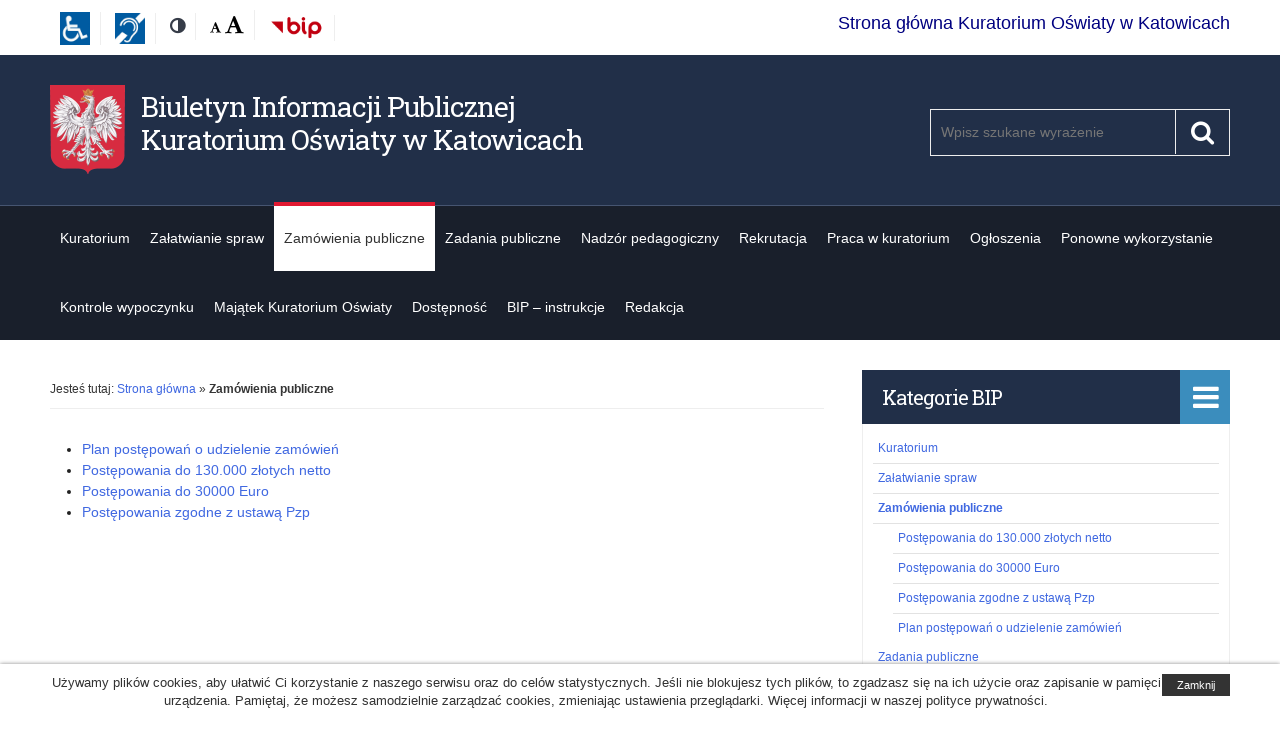

--- FILE ---
content_type: text/html; charset=UTF-8
request_url: https://bip.kuratorium.katowice.pl/index.php/category/zamowienia-publiczne/
body_size: 6439
content:
<!DOCTYPE html>
<!--[if IE 7]>
<html class="ie ie7" lang="pl-PL">
<![endif]-->
<!--[if IE 8]>
<html class="ie ie8" lang="pl-PL">
<![endif]-->
<!--[if !(IE 7) | !(IE 8) ]><!-->
<html lang="pl-PL">
<!--<![endif]-->
<head>
	<meta charset="UTF-8">
	<meta name="viewport" content="width=device-width">
	<link rel="profile" href="http://gmpg.org/xfn/11">
	<link href="https://fonts.googleapis.com/css?family=Roboto+Slab:400&subset=latin-ext" rel="stylesheet"> 
	<link rel="shortcut icon" href="https://bip.kuratorium.katowice.pl/wp-content/themes/kuratorium/images/favicon.ico" type="image/vnd.microsoft.icon" />
	<meta http-equiv="X-UA-Compatible" content="IE=edge">
	<title>Zamówienia publiczne &#8211; Biuletyn Informacji Publicznej Kuratorium Oświaty w Katowicach</title>
<meta name='robots' content='noindex,follow' />
<link rel='dns-prefetch' href='//s.w.org' />
<link rel="alternate" type="application/rss+xml" title="Biuletyn Informacji Publicznej Kuratorium Oświaty w Katowicach &raquo; Kanał z wpisami" href="https://bip.kuratorium.katowice.pl/index.php/feed/" />
<link rel="alternate" type="application/rss+xml" title="Biuletyn Informacji Publicznej Kuratorium Oświaty w Katowicach &raquo; Kanał z komentarzami" href="https://bip.kuratorium.katowice.pl/index.php/comments/feed/" />
<link rel='stylesheet' id='men-style-css'  href='https://bip.kuratorium.katowice.pl/wp-content/themes/kuratorium/style.min.css?ver=4.9.26' type='text/css' media='all' />
<link rel='stylesheet' id='font-awesome-css'  href='https://bip.kuratorium.katowice.pl/wp-content/themes/kuratorium/fonts/font-awesome.min.css?ver=20170223' type='text/css' media='all' />
<script type='text/javascript' src='https://bip.kuratorium.katowice.pl/wp-includes/js/jquery/jquery.js?ver=1.12.4'></script>
<script type='text/javascript' src='https://bip.kuratorium.katowice.pl/wp-includes/js/jquery/jquery-migrate.min.js?ver=1.4.1'></script>
<link rel='https://api.w.org/' href='https://bip.kuratorium.katowice.pl/index.php/wp-json/' />
<!--[if lt IE 9]>
<script src="https://bip.kuratorium.katowice.pl/wp-content/themes/kuratorium/js/ie/html5.js"></script>
<![endif]-->
		<style type="text/css">.recentcomments a{display:inline !important;padding:0 !important;margin:0 !important;}</style>
		</head>
<body class="archive category category-zamowienia-publiczne category-118 chrome">
<div id="fb-root"></div>
<div id="page" class="hfeed site">
	<div class="skip-links">
		<a class="skip-link screen-reader-text" href="#main-content">Przejdź do treśći</a>
		<a class="skip-link screen-reader-text" href="#site-navigation">Przejdź do nawigacji</a>
		<a class="skip-link screen-reader-text" href="https://bip.kuratorium.katowice.pl/index.php/category/dostepnosc/">Dostępność</a>
	</div>
	<!--[if lt IE 9]>
	<div class="oldBrowser">
		<div class="browser-wrapper">
			<h3>Twoja przeglądarka jest za stara.</h3>
			<p>Ta witryna nie obsługuje tej wersji przeglądarki, przez co niektóre funkcjonalności mogą być ograniczone. Używanie nieaktualnych wersji przeglądarek może narazić Cię na niebezpieczeństwo ataku i utraty danych. Sugerujemy aktualizację do najnowszej wersji:			<a href="https://www.mozilla.org/pl/firefox/new/">Firefox</a>, 
			<a href="https://www.google.com/chrome">Google Chrome</a>, 
			<a href="http://windows.microsoft.com/pl-PL/internet-explorer/products/ie/home">Internet Explorer</a>, 
			<a href="http://www.opera.com/">Opera</a>.
		</p>
		</div>
	</div>
	<![endif]-->
	
	
	<header id="masthead" class="site-header">
		<div class="container">
			<div class="wrapper">

				<ul class="menu-top-left inline">
					<!--<li class="bip"><a href="http://bip.gov.pl/" target="_blank"><img src="https://bip.kuratorium.katowice.pl/wp-content/themes/kuratorium/images/logoBIP.png" alt="Biuletyn Informacji Publicznej" /></a></li>-->
					<li class="bip">
						<a href="http://bip.kuratorium.katowice.pl/index.php/category/dostepnosc/"><img src="https://bip.kuratorium.katowice.pl/wp-content/uploads/2023/06/wozek-dostepnosc.jpg" width="30"></a>
					</li>
					<li class="bip">
						<a href="http://bip.kuratorium.katowice.pl/index.php/zalatwianie-spraw/dostepnosc/informacja-dla-osob-niepelnosprawnych/"><img src="https://bip.kuratorium.katowice.pl/wp-content/uploads/2023/06/ikona-strona-sluch.jpg" width="30"></a>
					</li>
					<li class="contrast-version">
						<a href="#" class="switch-to-contrast" title="Zmień kontrast"><span class="screen-reader-text">Kontrast</span><span class="fa fa-adjust" aria-hidden="true"></span></a>
					</li>
					<li class="font-size">
						<span class="screen-reader-text">Rozmiar czcionki:</span> 
						<a href="#" title="Domyślna" class="font-normal"><span class="screen-reader-text">Domyślna</span><span class="fa fa-font" aria-hidden="true"></span></a>
						<a href="#" title="Wielka" class="font-large"><span class="screen-reader-text">Wielka</span><span class="fa fa-font" aria-hidden="true"></span></a>
					</li>
                    <li class="bip">
                        <a href="https://www.gov.pl/web/bip" target="_blank"><img src="https://bip.kuratorium.katowice.pl/wp-content/uploads/2025/04/logo_bip_uproszczone.png" alt="Biuletyn Informacji Publicznej" width="55"/></a>
                    </li>
					<li></li>
				</ul>
				<div style="float:right">
					<a href="https://www.kuratorium.katowice.pl" style="color:navy;font-size:18px">Strona główna Kuratorium Oświaty w Katowicach</a>
				</div>
								</div>
		</div>
		<div class="container headbg">
			<div class="wrapper">
				<div class="site-branding">
					<div class="header-logo-wrapper">
					<div class="header-logo-image">
											<a href="https://bip.kuratorium.katowice.pl/" rel="home" itemprop="url">
							<img src="https://bip.kuratorium.katowice.pl/wp-content/themes/kuratorium/images/logo.png" alt="Godło Polski" />
						</a>
					</div>
										<div class="header-logo-title">
						<div class="site-title">
							<a href="https://bip.kuratorium.katowice.pl/"  rel="home" itemprop="url">
								Biuletyn Informacji Publicznej Kuratorium Oświaty w Katowicach							</a>
						</div>
					</div>
										</div>
					<div class="search-wrapper"><form role="search" method="get" class="search-form" action="/">
	<div class="search-input-box">
		<label for="search-input"><span class="screen-reader-text">Szukaj</span></label>
		<span class="screen-reader-text">Pole wymagane. Wpisz minimum 3 znaki.</span>
		<input required="required" aria-required="true" class="search-input" id="search-input" placeholder="Wpisz szukane wyrażenie" value="" name="s" type="search">
        <button class="search-submit" type="submit"><span class="screen-reader-text">Szukaj</span><span class="fa fa-search"></span></button>
	</div>
</form>			</div>
				</div><!-- .site-branding -->
		
			</div>
		</div>
	</header><!-- #masthead -->
	<nav id="site-navigation" class="main-navigation group">
		<div class="container">
			<div class="wrapper">
			<button class="menu-toggle" aria-controls="primary-menu" aria-expanded="false"><span class="fa fa-navicon"></span> <span class="hide">Rozwiń</span></button>
			<div id="primary-menu" class="menu-wrapper"><ul id="menu-glowne" class="primary-menu"><li id="menu-item-22124" class="menu-item menu-item-type-taxonomy menu-item-object-category menu-item-has-children menu-item-22124"><a href="https://bip.kuratorium.katowice.pl/index.php/category/kuratorium_bip/">Kuratorium</a>
<ul class="sub-menu">
	<li id="menu-item-22188" class="menu-item menu-item-type-taxonomy menu-item-object-category menu-item-22188"><a href="https://bip.kuratorium.katowice.pl/index.php/category/kuratorium_bip/status-prawny/">Status prawny</a></li>
	<li id="menu-item-22189" class="menu-item menu-item-type-taxonomy menu-item-object-category menu-item-22189"><a href="https://bip.kuratorium.katowice.pl/index.php/category/kuratorium_bip/organizacja/">Organizacja</a></li>
	<li id="menu-item-22190" class="menu-item menu-item-type-taxonomy menu-item-object-category menu-item-22190"><a href="https://bip.kuratorium.katowice.pl/index.php/category/kuratorium_bip/majatek/">Finanse</a></li>
	<li id="menu-item-22191" class="menu-item menu-item-type-taxonomy menu-item-object-category menu-item-22191"><a href="https://bip.kuratorium.katowice.pl/index.php/category/kuratorium_bip/ewidencje-i-rejestry/">Ewidencje i rejestry</a></li>
	<li id="menu-item-22238" class="menu-item menu-item-type-taxonomy menu-item-object-category menu-item-22238"><a href="https://bip.kuratorium.katowice.pl/index.php/category/kuratorium_bip/archwium-zakladowe-bip/">Archiwum zakładowe</a></li>
	<li id="menu-item-22250" class="menu-item menu-item-type-taxonomy menu-item-object-category menu-item-22250"><a href="https://bip.kuratorium.katowice.pl/index.php/category/kuratorium_bip/kontrole-zewnetrzne-bip/">Kontrole zewnętrzne</a></li>
	<li id="menu-item-24321" class="menu-item menu-item-type-post_type menu-item-object-post menu-item-24321"><a href="https://bip.kuratorium.katowice.pl/index.php/kuratorium_bip/status-prawny/kierownictwo/">Kierownictwo</a></li>
	<li id="menu-item-22225" class="menu-item menu-item-type-post_type menu-item-object-page menu-item-22225"><a href="https://bip.kuratorium.katowice.pl/index.php/kontakt/">Kontakt</a></li>
</ul>
</li>
<li id="menu-item-22192" class="menu-item menu-item-type-taxonomy menu-item-object-category menu-item-has-children menu-item-22192"><a href="https://bip.kuratorium.katowice.pl/index.php/category/zalatwianie-spraw/">Załatwianie spraw</a>
<ul class="sub-menu">
	<li id="menu-item-22194" class="menu-item menu-item-type-taxonomy menu-item-object-category menu-item-22194"><a href="https://bip.kuratorium.katowice.pl/index.php/category/zalatwianie-spraw/informacje-dla-klienta/">Informacje dla klienta</a></li>
	<li id="menu-item-30424" class="menu-item menu-item-type-custom menu-item-object-custom menu-item-30424"><a target="_blank" href="https://kuratorium.katowice.pl/index.php/klauzula-informacyjna/">Klauzula informacyjna</a></li>
	<li id="menu-item-22193" class="menu-item menu-item-type-taxonomy menu-item-object-category menu-item-22193"><a href="https://bip.kuratorium.katowice.pl/index.php/category/zalatwianie-spraw/kartyinformacyjne-zalatwianie-spraw/">Karty informacyjne o sposobie załatwiania spraw</a></li>
	<li id="menu-item-22195" class="menu-item menu-item-type-taxonomy menu-item-object-category menu-item-22195"><a href="https://bip.kuratorium.katowice.pl/index.php/category/zalatwianie-spraw/elektroniczna-skrzynka-podawcza-bip/">Elektroniczna Skrzynka Podawcza</a></li>
	<li id="menu-item-27371" class="menu-item menu-item-type-taxonomy menu-item-object-category menu-item-27371"><a href="https://bip.kuratorium.katowice.pl/index.php/category/zalatwianie-spraw/dostepnosc/">Dostępność</a></li>
	<li id="menu-item-35656" class="menu-item menu-item-type-taxonomy menu-item-object-category menu-item-35656"><a href="https://bip.kuratorium.katowice.pl/index.php/category/zalatwianie-spraw/zgloszenia-sygnalistow/">Zgłoszenia Sygnalistów</a></li>
</ul>
</li>
<li id="menu-item-22197" class="menu-item menu-item-type-taxonomy menu-item-object-category current-menu-item menu-item-has-children menu-item-22197"><a href="https://bip.kuratorium.katowice.pl/index.php/category/zamowienia-publiczne/">Zamówienia publiczne</a>
<ul class="sub-menu">
	<li id="menu-item-22221" class="menu-item menu-item-type-taxonomy menu-item-object-category menu-item-22221"><a href="https://bip.kuratorium.katowice.pl/index.php/category/zamowienia-publiczne/postepowania-do-130-000-bip/">Postępowania do 130.000 złotych netto</a></li>
	<li id="menu-item-27204" class="menu-item menu-item-type-taxonomy menu-item-object-category menu-item-27204"><a href="https://bip.kuratorium.katowice.pl/index.php/category/zamowienia-publiczne/postepowania-do-30000-euro/">Postępowania do 30000 Euro</a></li>
	<li id="menu-item-22223" class="menu-item menu-item-type-taxonomy menu-item-object-category menu-item-22223"><a href="https://bip.kuratorium.katowice.pl/index.php/category/zamowienia-publiczne/postepowania-zgodne-z-ustawa-pzp-bip/">Postępowania zgodne z ustawą Pzp</a></li>
	<li id="menu-item-22220" class="menu-item menu-item-type-taxonomy menu-item-object-category menu-item-22220"><a href="https://bip.kuratorium.katowice.pl/index.php/category/zamowienia-publiczne/plan-postepowan-o-udzielenie-zamowien-bip/">Plan postępowań o udzielenie zamówień</a></li>
</ul>
</li>
<li id="menu-item-22198" class="menu-item menu-item-type-taxonomy menu-item-object-category menu-item-has-children menu-item-22198"><a href="https://bip.kuratorium.katowice.pl/index.php/category/zadania-publiczne-bip/">Zadania publiczne</a>
<ul class="sub-menu">
	<li id="menu-item-24491" class="menu-item menu-item-type-taxonomy menu-item-object-category menu-item-24491"><a href="https://bip.kuratorium.katowice.pl/index.php/category/zadania-publiczne-bip/posilek/">Posiłek w szkole i w domu</a></li>
	<li id="menu-item-22210" class="menu-item menu-item-type-taxonomy menu-item-object-category menu-item-has-children menu-item-22210"><a href="https://bip.kuratorium.katowice.pl/index.php/category/zadania-publiczne-bip/dotacje-celowe-bip/">Dotacje celowe</a>
	<ul class="sub-menu">
		<li id="menu-item-22211" class="menu-item menu-item-type-taxonomy menu-item-object-category menu-item-22211"><a href="https://bip.kuratorium.katowice.pl/index.php/category/zadania-publiczne-bip/dotacje-celowe-bip/aktywna-tablica-bip/">Aktywna tablica</a></li>
		<li id="menu-item-22214" class="menu-item menu-item-type-taxonomy menu-item-object-category menu-item-22214"><a href="https://bip.kuratorium.katowice.pl/index.php/category/zadania-publiczne-bip/dotacje-celowe-bip/program-czytelnictwa/">Narodowy Program Rozwoju Czytelnictwa</a></li>
		<li id="menu-item-22212" class="menu-item menu-item-type-taxonomy menu-item-object-category menu-item-22212"><a href="https://bip.kuratorium.katowice.pl/index.php/category/zadania-publiczne-bip/dotacje-celowe-bip/bezpieczna-plus-bip/">Program Bezpieczna+</a></li>
		<li id="menu-item-22213" class="menu-item menu-item-type-taxonomy menu-item-object-category menu-item-22213"><a href="https://bip.kuratorium.katowice.pl/index.php/category/zadania-publiczne-bip/dotacje-celowe-bip/wyprawka-szkolna-bip/">Wyprawka szkolna</a></li>
	</ul>
</li>
	<li id="menu-item-22215" class="menu-item menu-item-type-taxonomy menu-item-object-category menu-item-22215"><a href="https://bip.kuratorium.katowice.pl/index.php/category/zadania-publiczne-bip/wypoczynek-dziec-i-mlodziezy-bip/">Wypoczynek dzieci i młodzieży</a></li>
	<li id="menu-item-22216" class="menu-item menu-item-type-taxonomy menu-item-object-category menu-item-22216"><a href="https://bip.kuratorium.katowice.pl/index.php/category/zadania-publiczne-bip/darmowe-podreczniki-bip/">Darmowe podręczniki</a></li>
	<li id="menu-item-26274" class="menu-item menu-item-type-taxonomy menu-item-object-category menu-item-26274"><a href="https://bip.kuratorium.katowice.pl/index.php/category/zadania-publiczne-bip/wsparcie-uczniow-niepelnosprawnych/">Wsparcie uczniów niepełnosprawnych</a></li>
	<li id="menu-item-22217" class="menu-item menu-item-type-taxonomy menu-item-object-category menu-item-22217"><a href="https://bip.kuratorium.katowice.pl/index.php/category/zadania-publiczne-bip/inne-zadania-publiczne-bip/">Inne</a></li>
</ul>
</li>
<li id="menu-item-22254" class="menu-item menu-item-type-taxonomy menu-item-object-category menu-item-has-children menu-item-22254"><a href="https://bip.kuratorium.katowice.pl/index.php/category/nadzor-pedagogiczny-bip/">Nadzór pedagogiczny</a>
<ul class="sub-menu">
	<li id="menu-item-23520" class="menu-item menu-item-type-taxonomy menu-item-object-category menu-item-23520"><a href="https://bip.kuratorium.katowice.pl/index.php/category/nadzor-pedagogiczny-bip/akty-prawne/">Akty prawne</a></li>
	<li id="menu-item-23524" class="menu-item menu-item-type-taxonomy menu-item-object-category menu-item-23524"><a href="https://bip.kuratorium.katowice.pl/index.php/category/nadzor-pedagogiczny-bip/plan-nadzoru/">Plan nadzoru</a></li>
	<li id="menu-item-25131" class="menu-item menu-item-type-taxonomy menu-item-object-category menu-item-25131"><a href="https://bip.kuratorium.katowice.pl/index.php/category/nadzor-pedagogiczny-bip/kontrole/">Kontrole</a></li>
	<li id="menu-item-23522" class="menu-item menu-item-type-taxonomy menu-item-object-category menu-item-23522"><a href="https://bip.kuratorium.katowice.pl/index.php/category/nadzor-pedagogiczny-bip/wspomaganie/">Wspomaganie</a></li>
	<li id="menu-item-32585" class="menu-item menu-item-type-post_type menu-item-object-page menu-item-32585"><a href="https://bip.kuratorium.katowice.pl/index.php/protokoly-kontroli/">Protokoły kontroli</a></li>
</ul>
</li>
<li id="menu-item-28065" class="menu-item menu-item-type-custom menu-item-object-custom menu-item-28065"><a href="https://kuratorium.katowice.pl/index.php/category/rekrutacja/">Rekrutacja</a></li>
<li id="menu-item-22227" class="menu-item menu-item-type-taxonomy menu-item-object-category menu-item-has-children menu-item-22227"><a href="https://bip.kuratorium.katowice.pl/index.php/category/praca-w-kuratorium-bip/">Praca w kuratorium</a>
<ul class="sub-menu">
	<li id="menu-item-22229" class="menu-item menu-item-type-taxonomy menu-item-object-category menu-item-22229"><a href="https://bip.kuratorium.katowice.pl/index.php/category/praca-w-kuratorium-bip/procedury-naboru-bip/">Procedury naboru i wzory oświadczeń</a></li>
	<li id="menu-item-22231" class="menu-item menu-item-type-taxonomy menu-item-object-category menu-item-22231"><a href="https://bip.kuratorium.katowice.pl/index.php/category/praca-w-kuratorium-bip/ogloszenia_wolnemiejscapracy-bip/">Ogłoszenia o wolnych miejscach pracy i wyniki naboru</a></li>
</ul>
</li>
<li id="menu-item-22199" class="menu-item menu-item-type-taxonomy menu-item-object-category menu-item-has-children menu-item-22199"><a href="https://bip.kuratorium.katowice.pl/index.php/category/ogloszenia-bip/">Ogłoszenia</a>
<ul class="sub-menu">
	<li id="menu-item-22240" class="menu-item menu-item-type-taxonomy menu-item-object-category menu-item-22240"><a href="https://bip.kuratorium.katowice.pl/index.php/category/ogloszenia-bip/ogloszenia-konkursy-na-stanowisko-dyrektora-bip/">Ogłoszenia o konkursach na stanowisko dyrektora publicznej szkoły/placówki</a></li>
	<li id="menu-item-22259" class="menu-item menu-item-type-taxonomy menu-item-object-category menu-item-22259"><a href="https://bip.kuratorium.katowice.pl/index.php/category/ogloszenia-bip/ogloszenia-inne/">Ogłoszenia inne</a></li>
</ul>
</li>
<li id="menu-item-28664" class="menu-item menu-item-type-taxonomy menu-item-object-category menu-item-28664"><a href="https://bip.kuratorium.katowice.pl/index.php/category/ponowne-wykorzystanie/">Ponowne wykorzystanie</a></li>
<li id="menu-item-30741" class="menu-item menu-item-type-taxonomy menu-item-object-category menu-item-has-children menu-item-30741"><a href="https://bip.kuratorium.katowice.pl/index.php/category/kontrole-wypoczynku/">Kontrole wypoczynku</a>
<ul class="sub-menu">
	<li id="menu-item-30742" class="menu-item menu-item-type-taxonomy menu-item-object-category menu-item-30742"><a href="https://bip.kuratorium.katowice.pl/index.php/category/kontrole-wypoczynku/wypoczynek-letni/">Wypoczynek letni</a></li>
	<li id="menu-item-30743" class="menu-item menu-item-type-taxonomy menu-item-object-category menu-item-30743"><a href="https://bip.kuratorium.katowice.pl/index.php/category/kontrole-wypoczynku/wypoczynek-zimowy/">Wypoczynek zimowy</a></li>
</ul>
</li>
<li id="menu-item-35663" class="menu-item menu-item-type-taxonomy menu-item-object-category menu-item-has-children menu-item-35663"><a href="https://bip.kuratorium.katowice.pl/index.php/category/majatek-kuratorium-oswiaty/">Majątek Kuratorium Oświaty</a>
<ul class="sub-menu">
	<li id="menu-item-35679" class="menu-item menu-item-type-taxonomy menu-item-object-category menu-item-35679"><a href="https://bip.kuratorium.katowice.pl/index.php/category/majatek-kuratorium-oswiaty/ogloszenie-o-zbednych-i-zuzytych-skladnikach/">Ogłoszenie o zbędnych i zużytych składnikach rzeczowych majątku ruchomego</a></li>
	<li id="menu-item-35690" class="menu-item menu-item-type-taxonomy menu-item-object-category menu-item-35690"><a href="https://bip.kuratorium.katowice.pl/index.php/category/majatek-kuratorium-oswiaty/wykaz-zbednych-i-zuzytych-skladnikow/">Wykaz zbędnych i zużytych składników rzeczowych majątku ruchomego</a></li>
	<li id="menu-item-35680" class="menu-item menu-item-type-taxonomy menu-item-object-category menu-item-35680"><a href="https://bip.kuratorium.katowice.pl/index.php/category/majatek-kuratorium-oswiaty/nieodplatne-przekazania-i-darowizny/">Informacja o nieodpłatnych przekazaniach oraz dokonanych darowiznach</a></li>
</ul>
</li>
<li id="menu-item-27303" class="menu-item menu-item-type-taxonomy menu-item-object-category menu-item-27303"><a href="https://bip.kuratorium.katowice.pl/index.php/category/zalatwianie-spraw/dostepnosc/">Dostępność</a></li>
<li id="menu-item-22473" class="menu-item menu-item-type-taxonomy menu-item-object-category menu-item-22473"><a href="https://bip.kuratorium.katowice.pl/index.php/category/instrukcja-bip/">BIP &#8211; instrukcje</a></li>
<li id="menu-item-22472" class="menu-item menu-item-type-taxonomy menu-item-object-category menu-item-22472"><a href="https://bip.kuratorium.katowice.pl/index.php/category/redakcja-bip/">Redakcja</a></li>
</ul></div>			</div>
		</div>
	</nav><!-- #site-navigation -->
    	<div id="content" class="site-content"><div class="inner-padding group">
	<main id="main-content" class="grid two-third content">
		<div class="breadcrumbs">Jesteś tutaj:   <a href="https://bip.kuratorium.katowice.pl/">Strona główna</a> <span> &raquo; </span><span class="current">Zamówienia publiczne</span></div>		<div class="section-wrapper">
				<div class="page-title group">
			<h1 class="screen-reader-text page-title">Kategoria: Zamówienia publiczne</h1>	</div><!--/.page-title-->
						<ul class="page-list">
				<li><a href="https://bip.kuratorium.katowice.pl/index.php/category/zamowienia-publiczne/plan-postepowan-o-udzielenie-zamowien-bip/">Plan postępowań o udzielenie zamówień</a></li>
					<li><a href="https://bip.kuratorium.katowice.pl/index.php/category/zamowienia-publiczne/postepowania-do-130-000-bip/">Postępowania do 130.000 złotych netto</a></li>
					<li><a href="https://bip.kuratorium.katowice.pl/index.php/category/zamowienia-publiczne/postepowania-do-30000-euro/">Postępowania do 30000 Euro</a></li>
					<li><a href="https://bip.kuratorium.katowice.pl/index.php/category/zamowienia-publiczne/postepowania-zgodne-z-ustawa-pzp-bip/">Postępowania zgodne z ustawą Pzp</a></li>
			</ul>
				</div>
	</main>
		<aside id="sidebar" class="grid one-third last sidebar">
		<div class="sidebar-content">
			<div id="nav_menu-2" class="widget widget_nav_menu"><h2>Kategorie BIP</h2><div class="menu-glowne-container"><ul id="menu-glowne-1" class="menu"><li class="menu-item menu-item-type-taxonomy menu-item-object-category menu-item-has-children menu-item-22124"><a href="https://bip.kuratorium.katowice.pl/index.php/category/kuratorium_bip/">Kuratorium</a>
<ul class="sub-menu">
	<li class="menu-item menu-item-type-taxonomy menu-item-object-category menu-item-22188"><a href="https://bip.kuratorium.katowice.pl/index.php/category/kuratorium_bip/status-prawny/">Status prawny</a></li>
	<li class="menu-item menu-item-type-taxonomy menu-item-object-category menu-item-22189"><a href="https://bip.kuratorium.katowice.pl/index.php/category/kuratorium_bip/organizacja/">Organizacja</a></li>
	<li class="menu-item menu-item-type-taxonomy menu-item-object-category menu-item-22190"><a href="https://bip.kuratorium.katowice.pl/index.php/category/kuratorium_bip/majatek/">Finanse</a></li>
	<li class="menu-item menu-item-type-taxonomy menu-item-object-category menu-item-22191"><a href="https://bip.kuratorium.katowice.pl/index.php/category/kuratorium_bip/ewidencje-i-rejestry/">Ewidencje i rejestry</a></li>
	<li class="menu-item menu-item-type-taxonomy menu-item-object-category menu-item-22238"><a href="https://bip.kuratorium.katowice.pl/index.php/category/kuratorium_bip/archwium-zakladowe-bip/">Archiwum zakładowe</a></li>
	<li class="menu-item menu-item-type-taxonomy menu-item-object-category menu-item-22250"><a href="https://bip.kuratorium.katowice.pl/index.php/category/kuratorium_bip/kontrole-zewnetrzne-bip/">Kontrole zewnętrzne</a></li>
	<li class="menu-item menu-item-type-post_type menu-item-object-post menu-item-24321"><a href="https://bip.kuratorium.katowice.pl/index.php/kuratorium_bip/status-prawny/kierownictwo/">Kierownictwo</a></li>
	<li class="menu-item menu-item-type-post_type menu-item-object-page menu-item-22225"><a href="https://bip.kuratorium.katowice.pl/index.php/kontakt/">Kontakt</a></li>
</ul>
</li>
<li class="menu-item menu-item-type-taxonomy menu-item-object-category menu-item-has-children menu-item-22192"><a href="https://bip.kuratorium.katowice.pl/index.php/category/zalatwianie-spraw/">Załatwianie spraw</a>
<ul class="sub-menu">
	<li class="menu-item menu-item-type-taxonomy menu-item-object-category menu-item-22194"><a href="https://bip.kuratorium.katowice.pl/index.php/category/zalatwianie-spraw/informacje-dla-klienta/">Informacje dla klienta</a></li>
	<li class="menu-item menu-item-type-custom menu-item-object-custom menu-item-30424"><a target="_blank" href="https://kuratorium.katowice.pl/index.php/klauzula-informacyjna/">Klauzula informacyjna</a></li>
	<li class="menu-item menu-item-type-taxonomy menu-item-object-category menu-item-22193"><a href="https://bip.kuratorium.katowice.pl/index.php/category/zalatwianie-spraw/kartyinformacyjne-zalatwianie-spraw/">Karty informacyjne o sposobie załatwiania spraw</a></li>
	<li class="menu-item menu-item-type-taxonomy menu-item-object-category menu-item-22195"><a href="https://bip.kuratorium.katowice.pl/index.php/category/zalatwianie-spraw/elektroniczna-skrzynka-podawcza-bip/">Elektroniczna Skrzynka Podawcza</a></li>
	<li class="menu-item menu-item-type-taxonomy menu-item-object-category menu-item-27371"><a href="https://bip.kuratorium.katowice.pl/index.php/category/zalatwianie-spraw/dostepnosc/">Dostępność</a></li>
	<li class="menu-item menu-item-type-taxonomy menu-item-object-category menu-item-35656"><a href="https://bip.kuratorium.katowice.pl/index.php/category/zalatwianie-spraw/zgloszenia-sygnalistow/">Zgłoszenia Sygnalistów</a></li>
</ul>
</li>
<li class="menu-item menu-item-type-taxonomy menu-item-object-category current-menu-item menu-item-has-children menu-item-22197"><a href="https://bip.kuratorium.katowice.pl/index.php/category/zamowienia-publiczne/">Zamówienia publiczne</a>
<ul class="sub-menu">
	<li class="menu-item menu-item-type-taxonomy menu-item-object-category menu-item-22221"><a href="https://bip.kuratorium.katowice.pl/index.php/category/zamowienia-publiczne/postepowania-do-130-000-bip/">Postępowania do 130.000 złotych netto</a></li>
	<li class="menu-item menu-item-type-taxonomy menu-item-object-category menu-item-27204"><a href="https://bip.kuratorium.katowice.pl/index.php/category/zamowienia-publiczne/postepowania-do-30000-euro/">Postępowania do 30000 Euro</a></li>
	<li class="menu-item menu-item-type-taxonomy menu-item-object-category menu-item-22223"><a href="https://bip.kuratorium.katowice.pl/index.php/category/zamowienia-publiczne/postepowania-zgodne-z-ustawa-pzp-bip/">Postępowania zgodne z ustawą Pzp</a></li>
	<li class="menu-item menu-item-type-taxonomy menu-item-object-category menu-item-22220"><a href="https://bip.kuratorium.katowice.pl/index.php/category/zamowienia-publiczne/plan-postepowan-o-udzielenie-zamowien-bip/">Plan postępowań o udzielenie zamówień</a></li>
</ul>
</li>
<li class="menu-item menu-item-type-taxonomy menu-item-object-category menu-item-has-children menu-item-22198"><a href="https://bip.kuratorium.katowice.pl/index.php/category/zadania-publiczne-bip/">Zadania publiczne</a>
<ul class="sub-menu">
	<li class="menu-item menu-item-type-taxonomy menu-item-object-category menu-item-24491"><a href="https://bip.kuratorium.katowice.pl/index.php/category/zadania-publiczne-bip/posilek/">Posiłek w szkole i w domu</a></li>
	<li class="menu-item menu-item-type-taxonomy menu-item-object-category menu-item-has-children menu-item-22210"><a href="https://bip.kuratorium.katowice.pl/index.php/category/zadania-publiczne-bip/dotacje-celowe-bip/">Dotacje celowe</a>
	<ul class="sub-menu">
		<li class="menu-item menu-item-type-taxonomy menu-item-object-category menu-item-22211"><a href="https://bip.kuratorium.katowice.pl/index.php/category/zadania-publiczne-bip/dotacje-celowe-bip/aktywna-tablica-bip/">Aktywna tablica</a></li>
		<li class="menu-item menu-item-type-taxonomy menu-item-object-category menu-item-22214"><a href="https://bip.kuratorium.katowice.pl/index.php/category/zadania-publiczne-bip/dotacje-celowe-bip/program-czytelnictwa/">Narodowy Program Rozwoju Czytelnictwa</a></li>
		<li class="menu-item menu-item-type-taxonomy menu-item-object-category menu-item-22212"><a href="https://bip.kuratorium.katowice.pl/index.php/category/zadania-publiczne-bip/dotacje-celowe-bip/bezpieczna-plus-bip/">Program Bezpieczna+</a></li>
		<li class="menu-item menu-item-type-taxonomy menu-item-object-category menu-item-22213"><a href="https://bip.kuratorium.katowice.pl/index.php/category/zadania-publiczne-bip/dotacje-celowe-bip/wyprawka-szkolna-bip/">Wyprawka szkolna</a></li>
	</ul>
</li>
	<li class="menu-item menu-item-type-taxonomy menu-item-object-category menu-item-22215"><a href="https://bip.kuratorium.katowice.pl/index.php/category/zadania-publiczne-bip/wypoczynek-dziec-i-mlodziezy-bip/">Wypoczynek dzieci i młodzieży</a></li>
	<li class="menu-item menu-item-type-taxonomy menu-item-object-category menu-item-22216"><a href="https://bip.kuratorium.katowice.pl/index.php/category/zadania-publiczne-bip/darmowe-podreczniki-bip/">Darmowe podręczniki</a></li>
	<li class="menu-item menu-item-type-taxonomy menu-item-object-category menu-item-26274"><a href="https://bip.kuratorium.katowice.pl/index.php/category/zadania-publiczne-bip/wsparcie-uczniow-niepelnosprawnych/">Wsparcie uczniów niepełnosprawnych</a></li>
	<li class="menu-item menu-item-type-taxonomy menu-item-object-category menu-item-22217"><a href="https://bip.kuratorium.katowice.pl/index.php/category/zadania-publiczne-bip/inne-zadania-publiczne-bip/">Inne</a></li>
</ul>
</li>
<li class="menu-item menu-item-type-taxonomy menu-item-object-category menu-item-has-children menu-item-22254"><a href="https://bip.kuratorium.katowice.pl/index.php/category/nadzor-pedagogiczny-bip/">Nadzór pedagogiczny</a>
<ul class="sub-menu">
	<li class="menu-item menu-item-type-taxonomy menu-item-object-category menu-item-23520"><a href="https://bip.kuratorium.katowice.pl/index.php/category/nadzor-pedagogiczny-bip/akty-prawne/">Akty prawne</a></li>
	<li class="menu-item menu-item-type-taxonomy menu-item-object-category menu-item-23524"><a href="https://bip.kuratorium.katowice.pl/index.php/category/nadzor-pedagogiczny-bip/plan-nadzoru/">Plan nadzoru</a></li>
	<li class="menu-item menu-item-type-taxonomy menu-item-object-category menu-item-25131"><a href="https://bip.kuratorium.katowice.pl/index.php/category/nadzor-pedagogiczny-bip/kontrole/">Kontrole</a></li>
	<li class="menu-item menu-item-type-taxonomy menu-item-object-category menu-item-23522"><a href="https://bip.kuratorium.katowice.pl/index.php/category/nadzor-pedagogiczny-bip/wspomaganie/">Wspomaganie</a></li>
	<li class="menu-item menu-item-type-post_type menu-item-object-page menu-item-32585"><a href="https://bip.kuratorium.katowice.pl/index.php/protokoly-kontroli/">Protokoły kontroli</a></li>
</ul>
</li>
<li class="menu-item menu-item-type-custom menu-item-object-custom menu-item-28065"><a href="https://kuratorium.katowice.pl/index.php/category/rekrutacja/">Rekrutacja</a></li>
<li class="menu-item menu-item-type-taxonomy menu-item-object-category menu-item-has-children menu-item-22227"><a href="https://bip.kuratorium.katowice.pl/index.php/category/praca-w-kuratorium-bip/">Praca w kuratorium</a>
<ul class="sub-menu">
	<li class="menu-item menu-item-type-taxonomy menu-item-object-category menu-item-22229"><a href="https://bip.kuratorium.katowice.pl/index.php/category/praca-w-kuratorium-bip/procedury-naboru-bip/">Procedury naboru i wzory oświadczeń</a></li>
	<li class="menu-item menu-item-type-taxonomy menu-item-object-category menu-item-22231"><a href="https://bip.kuratorium.katowice.pl/index.php/category/praca-w-kuratorium-bip/ogloszenia_wolnemiejscapracy-bip/">Ogłoszenia o wolnych miejscach pracy i wyniki naboru</a></li>
</ul>
</li>
<li class="menu-item menu-item-type-taxonomy menu-item-object-category menu-item-has-children menu-item-22199"><a href="https://bip.kuratorium.katowice.pl/index.php/category/ogloszenia-bip/">Ogłoszenia</a>
<ul class="sub-menu">
	<li class="menu-item menu-item-type-taxonomy menu-item-object-category menu-item-22240"><a href="https://bip.kuratorium.katowice.pl/index.php/category/ogloszenia-bip/ogloszenia-konkursy-na-stanowisko-dyrektora-bip/">Ogłoszenia o konkursach na stanowisko dyrektora publicznej szkoły/placówki</a></li>
	<li class="menu-item menu-item-type-taxonomy menu-item-object-category menu-item-22259"><a href="https://bip.kuratorium.katowice.pl/index.php/category/ogloszenia-bip/ogloszenia-inne/">Ogłoszenia inne</a></li>
</ul>
</li>
<li class="menu-item menu-item-type-taxonomy menu-item-object-category menu-item-28664"><a href="https://bip.kuratorium.katowice.pl/index.php/category/ponowne-wykorzystanie/">Ponowne wykorzystanie</a></li>
<li class="menu-item menu-item-type-taxonomy menu-item-object-category menu-item-has-children menu-item-30741"><a href="https://bip.kuratorium.katowice.pl/index.php/category/kontrole-wypoczynku/">Kontrole wypoczynku</a>
<ul class="sub-menu">
	<li class="menu-item menu-item-type-taxonomy menu-item-object-category menu-item-30742"><a href="https://bip.kuratorium.katowice.pl/index.php/category/kontrole-wypoczynku/wypoczynek-letni/">Wypoczynek letni</a></li>
	<li class="menu-item menu-item-type-taxonomy menu-item-object-category menu-item-30743"><a href="https://bip.kuratorium.katowice.pl/index.php/category/kontrole-wypoczynku/wypoczynek-zimowy/">Wypoczynek zimowy</a></li>
</ul>
</li>
<li class="menu-item menu-item-type-taxonomy menu-item-object-category menu-item-has-children menu-item-35663"><a href="https://bip.kuratorium.katowice.pl/index.php/category/majatek-kuratorium-oswiaty/">Majątek Kuratorium Oświaty</a>
<ul class="sub-menu">
	<li class="menu-item menu-item-type-taxonomy menu-item-object-category menu-item-35679"><a href="https://bip.kuratorium.katowice.pl/index.php/category/majatek-kuratorium-oswiaty/ogloszenie-o-zbednych-i-zuzytych-skladnikach/">Ogłoszenie o zbędnych i zużytych składnikach rzeczowych majątku ruchomego</a></li>
	<li class="menu-item menu-item-type-taxonomy menu-item-object-category menu-item-35690"><a href="https://bip.kuratorium.katowice.pl/index.php/category/majatek-kuratorium-oswiaty/wykaz-zbednych-i-zuzytych-skladnikow/">Wykaz zbędnych i zużytych składników rzeczowych majątku ruchomego</a></li>
	<li class="menu-item menu-item-type-taxonomy menu-item-object-category menu-item-35680"><a href="https://bip.kuratorium.katowice.pl/index.php/category/majatek-kuratorium-oswiaty/nieodplatne-przekazania-i-darowizny/">Informacja o nieodpłatnych przekazaniach oraz dokonanych darowiznach</a></li>
</ul>
</li>
<li class="menu-item menu-item-type-taxonomy menu-item-object-category menu-item-27303"><a href="https://bip.kuratorium.katowice.pl/index.php/category/zalatwianie-spraw/dostepnosc/">Dostępność</a></li>
<li class="menu-item menu-item-type-taxonomy menu-item-object-category menu-item-22473"><a href="https://bip.kuratorium.katowice.pl/index.php/category/instrukcja-bip/">BIP &#8211; instrukcje</a></li>
<li class="menu-item menu-item-type-taxonomy menu-item-object-category menu-item-22472"><a href="https://bip.kuratorium.katowice.pl/index.php/category/redakcja-bip/">Redakcja</a></li>
</ul></div></div>		<div id="recent-posts-2" class="widget widget_recent_entries">		<h2>Najnowsze wpisy</h2>		<ul>
					<li>		
									<div class="post-date">16 stycznia 2026</div>
								
				
				<h3 class="entry-title"><a href="https://bip.kuratorium.katowice.pl/index.php/zadania-publiczne-bip/przyjazna/ogloszenie-o-naborze-czlonkow-komisji-ds-opiniowania-zlozonych-ofert-w-konkursie-na-wybor-operatora-wojewodzkiego-w-celu-udzielenia-wsparcia-calemu-srodowisku-szkolnemu-w-zwiazku-z-wyrownywaniem-sz/">Ogłoszenie o naborze członków komisji ds. opiniowania złożonych ofert  w konkursie na wybór operatora wojewódzkiego w celu  udzielenia wsparcia całemu środowisku szkolnemu w związku z wyrównywaniem szans edukacyjnych dzieci  i młodzieży w ramach Rządowego Programu wyrównywania szans edukacyjnych dzieci i młodzieży „Przyjazna szkoła” w latach 2025-2027 moduł 2. – Dobrostan społeczności szkolnej.</a></h3>
				
								<div class="post-excerpt">Załączniki Formularz zgłoszenia do Komisji Data: 2026-01-16, rozmiar: 103 KB Ogłoszenie -nabór członków do komisji konkursowej Data: 2026-01-16, rozmiar: 162&hellip;</div>
					
									<a class="read-more" href="https://bip.kuratorium.katowice.pl/index.php/zamowienia-publiczne/postepowania-do-130-000-bip/informacja-o-udzieleniu-zamowienia-postepowanie-na-ochrone-fizyczna-oraz-monitorowanie-sygnalow-lokalnego-systemu-alarmowego-w-budynku-delegatury-kuratorium-oswiaty-w-bielsku-bialej-na-2026/">Czytaj więcej<span class="screen-reader-text"> o: Informacja o udzieleniu zamówienia &#8211; Postępowanie na „Ochronę fizyczną oraz monitorowanie sygnałów lokalnego systemu alarmowego w budynku Delegatury Kuratorium Oświaty w Bielsku Białej na 2026 r.”</span></a>
							</li>
					<li>		
									<div class="post-date">9 stycznia 2026</div>
								
				
				<h3 class="entry-title"><a href="https://bip.kuratorium.katowice.pl/index.php/zadania-publiczne-bip/przyjazna/ponowny-otwarty-konkurs-na-powierzenie-sfinansowanie-wykonania-zadania-publicznego-na-udzielenie-wsparcia-calemu-srodowisku-szkolnemu-w-zwiazku-z-wyrownywaniem-szans-edukacyjnych-dzieci-i-mlodziezy-2/">Ponowny Otwarty konkurs na powierzenie (sfinansowanie) wykonania zadania publicznego na udzielenie wsparcia całemu środowisku szkolnemu w związku z wyrównywaniem szans edukacyjnych dzieci i młodzieży w ramach Rządowego Programu wyrównywania szans edukacyjnych dzieci i młodzieży „Przyjazna szkoła” w latach 2025-2027 moduł 2. – Dobrostan społeczności szkolnej.</a></h3>
				
								<div class="post-excerpt">Ogłoszenie konkursu Zał.1 Ośw. o podwójnym finansowaniu Zał.2 Ośw. w opracowywaniu mat. Zał.3 Ośw. w prowadzeniu zajęć Zał.4 Ośw. o&hellip;</div>
					
									<a class="read-more" href="https://bip.kuratorium.katowice.pl/index.php/zamowienia-publiczne/postepowania-do-130-000-bip/informacja-o-udzieleniu-zamowienia-postepowanie-na-ochrone-fizyczna-oraz-monitorowanie-sygnalow-lokalnego-systemu-alarmowego-w-budynku-delegatury-kuratorium-oswiaty-w-bielsku-bialej-na-2026/">Czytaj więcej<span class="screen-reader-text"> o: Informacja o udzieleniu zamówienia &#8211; Postępowanie na „Ochronę fizyczną oraz monitorowanie sygnałów lokalnego systemu alarmowego w budynku Delegatury Kuratorium Oświaty w Bielsku Białej na 2026 r.”</span></a>
							</li>
					<li>		
									<div class="post-date">9 stycznia 2026</div>
								
				
				<h3 class="entry-title"><a href="https://bip.kuratorium.katowice.pl/index.php/zamowienia-publiczne/postepowania-do-130-000-bip/informacja-o-udzieleniu-zamowienia-postepowanie-na-ochrone-fizyczna-oraz-monitorowanie-sygnalow-lokalnego-systemu-alarmowego-w-budynku-delegatury-kuratorium-oswiaty-w-bielsku-bialej-na-2026/">Informacja o udzieleniu zamówienia &#8211; Postępowanie na „Ochronę fizyczną oraz monitorowanie sygnałów lokalnego systemu alarmowego w budynku Delegatury Kuratorium Oświaty w Bielsku Białej na 2026 r.”</a></h3>
				
								<div class="post-excerpt">Postępowanie na „Ochronę fizyczną oraz monitorowanie sygnałów lokalnego systemu alarmowego w budynku Delegatury Kuratorium Oświaty w Bielsku Białej na 2026&hellip;</div>
					
									<a class="read-more" href="https://bip.kuratorium.katowice.pl/index.php/zamowienia-publiczne/postepowania-do-130-000-bip/informacja-o-udzieleniu-zamowienia-postepowanie-na-ochrone-fizyczna-oraz-monitorowanie-sygnalow-lokalnego-systemu-alarmowego-w-budynku-delegatury-kuratorium-oswiaty-w-bielsku-bialej-na-2026/">Czytaj więcej<span class="screen-reader-text"> o: Informacja o udzieleniu zamówienia &#8211; Postępowanie na „Ochronę fizyczną oraz monitorowanie sygnałów lokalnego systemu alarmowego w budynku Delegatury Kuratorium Oświaty w Bielsku Białej na 2026 r.”</span></a>
							</li>
				</ul>
		</div>				</div>
	</aside></div>
	</div>
		
		<footer id="footer" class="footer inner-padding group">
						<section id="footer-widgets" class="footer-grid0 group">
						</section>
			<section id="footer-bottom">
			<div class="site-info">
				<span><a href="https://bip.kuratorium.katowice.pl/" rel="home">Biuletyn Informacji Publicznej Kuratorium Oświaty w Katowicach</a></span>
								&nbsp|&nbsp
				<a href="https://bip.kuratorium.katowice.pl/index.php/zalatwianie-spraw/dostepnosc/deklaracja-dostepnosci-serwisu-bip-i-ko-kuratorium-oswiaty-w-katowicach/">Deklaracja dostępności</a>
			</div><!-- .site-info -->
			</section>
		</footer>
	</div>
	<script type='text/javascript' src='https://bip.kuratorium.katowice.pl/wp-content/themes/kuratorium/js/cookie.min.js?ver=20170223'></script>
<script type='text/javascript' src='https://bip.kuratorium.katowice.pl/wp-content/themes/kuratorium/js/jquery.fitvids.min.js?ver=20170223'></script>
<script type='text/javascript' src='https://bip.kuratorium.katowice.pl/wp-content/themes/kuratorium/js/scripts.min.js?ver=20170223'></script>
<script type='text/javascript' src='https://bip.kuratorium.katowice.pl/wp-includes/js/wp-embed.min.js?ver=4.9.26'></script>
<!--[if lt IE 9]>
<script src="https://bip.kuratorium.katowice.pl/wp-content/themes/kuratorium/js/ie/respond.js"></script>
<![endif]-->
		<div class="cookie-info">
			<p class="wrapper">
				<button class="close-cookie" tabindex="2">Zamknij</button>
				Używamy plików cookies, aby ułatwić Ci korzystanie z naszego serwisu oraz do celów statystycznych. Jeśli nie blokujesz tych plików, to zgadzasz się na ich użycie oraz zapisanie w pamięci urządzenia. Pamiętaj, że możesz samodzielnie zarządzać cookies, zmieniając ustawienia przeglądarki. Więcej informacji w naszej polityce prywatności. 			</p>
		</div>
		</body>
</html>

--- FILE ---
content_type: text/css
request_url: https://bip.kuratorium.katowice.pl/wp-content/themes/kuratorium/style.min.css?ver=4.9.26
body_size: 12677
content:
hr,
img,
legend {
    border: 0
}

hr,
p,
pre {
    margin-bottom: 16px
}

h5,
pre {
    font-size: 16px
}

pre,
textarea {
    overflow: auto
}

.row::after,
.widget h2:after {
    content: ""
}

html {
    -webkit-text-size-adjust: 100%;
    -ms-text-size-adjust: 100%;
    -webkit-box-sizing: border-box;
    -moz-box-sizing: border-box;
    box-sizing: border-box
}

body {
    margin: 0;
    background: #fff
}

article,
aside,
details,
figcaption,
figure,
footer,
header,
main,
menu,
nav,
section,
summary {
    display: block
}

audio,
canvas,
progress,
video {
    display: inline-block;
    vertical-align: baseline
}

audio:not([controls]) {
    display: none;
    height: 0
}

[hidden],
template {
    display: none
}

a {
    background-color: transparent
}

a:active,
a:hover {
    outline: 0;
    text-decoration: underline
}

abbr[title] {
    border-bottom: 1px dotted
}

b,
optgroup,
strong {
    font-weight: 700
}

cite,
dfn,
em,
i {
    font-style: italic
}

mark {
    color: #000
}

small {
    font-size: 80%
}

sub,
sup {
    font-size: 75%;
    line-height: 0;
    position: relative;
    vertical-align: baseline
}

sup {
    top: -5px
}

sub {
    bottom: -5px
}

img {
    height: auto;
    max-width: 100%
}

svg:not(:root) {
    overflow: hidden
}

figure {
    margin: 16px 40px
}

hr {
    box-sizing: content-box;
    background-color: #ccc;
    height: 1px
}

code,
kbd,
pre,
samp {
    font-family: monospace, monospace;
    font-size: 16px
}

button,
input,
optgroup,
select,
textarea {
    color: inherit;
    font: inherit;
    margin: 0
}

button {
    overflow: visible
}

button,
select {
    text-transform: none
}

button,
html input[type=button],
input[type=reset],
input[type=submit] {
    -webkit-appearance: button;
    cursor: pointer
}

button[disabled],
html input[disabled] {
    cursor: default
}

button::-moz-focus-inner,
input::-moz-focus-inner {
    border: 0;
    padding: 0
}

input[type=checkbox],
input[type=radio] {
    box-sizing: border-box;
    padding: 0
}

input[type=number]::-webkit-inner-spin-button,
input[type=number]::-webkit-outer-spin-button {
    height: auto
}

input[type=search] {
    -webkit-appearance: textfield
}

input[type=search]::-webkit-search-cancel-button,
input[type=search]::-webkit-search-decoration {
    -webkit-appearance: none
}

fieldset {
    border: 1px solid #DDD;
    padding: 1em;
    margin: 0 0 1em
}

legend {
    padding: 0
}

td,
th {
    border: 1px solid #888;
    padding: 5px;
    text-align: left
}

body,
button,
input,
select,
textarea {
    color: #222;
    font-size: 14px;
    line-height: 1.5;
    font-family: Arial, sans-serif
}

h1,
h2,
h3,
h4,
h5,
h6 {
    color: #000;
    letter-spacing: -1px;
    font-weight: 400;
    -ms-word-wrap: break-word;
    word-wrap: break-word;
    margin: 0;
    padding: 0;
    line-height: 1.2;
    font-family: 'Roboto Slab', 'Trebuchet MS'
}

.comment-content a,
.site-title,
pre {
    word-wrap: break-word
}

dt,
form label {
    font-weight: 700
}

h1 {
    font-size: 36px
}

h2 {
    font-size: 28px
}

h3 {
    font-size: 24px
}

h4 {
    font-size: 18px
}

h6 {
    font-size: 14px
}

blockquote {
    margin: 0 16px
}

address {
    margin: 0 0 16px
}

pre {
    background: #EEE;
    line-height: 1.3;
    max-width: 100%;
    padding: 16px;
    white-space: pre-wrap;
    white-space: -moz-pre-wrap;
    white-space: -pre-wrap;
    white-space: -o-pre-wrap
}

code,
kbd,
tt,
var {
    font-family: Monaco, Consolas, "Andale Mono", "DejaVu Sans Mono", monospace;
    font-size: 15px
}

abbr,
acronym {
    border-bottom: 1px dotted #EEE;
    cursor: help
}

ins,
mark {
    background: #fff9c0;
    text-decoration: none
}

big {
    font-size: 125%
}

*,
:after,
:before {
    box-sizing: inherit
}

ol,
ul {
    margin: 0 0 16px 16px;
    padding: 0 0 0 16px
}

ul {
    list-style: disc
}

ol {
    list-style: decimal
}

li>ol,
li>ul {
    margin-bottom: 0;
    margin-left: 20px
}

li>ol {
    list-style: lower-alpha
}

li li>ol {
    list-style: lower-roman
}

li li li>ol {
    list-style: decimal-leading-zero
}

ol.no-list-style,
ol.no-list-style ol,
ol.no-list-style ul,
ul.no-list-style,
ul.no-list-style ol,
ul.no-list-style ul {
    list-style: none
}

ol.no-margin,
ul.no-margin {
    margin: 0;
    padding: 0
}

dd {
    margin: 0 16px 16px
}

table {
    border-collapse: collapse;
    border-spacing: 0;
    margin: 0 0 16px;
    width: 100%
}

.row::after {
    clear: both;
    display: block
}

.grid,
.row>div {
    float: left;
    position: relative;
    display: inline
}

.row>div {
    margin-right: 3.2%
}

.row div:last-child {
    clear: right;
    margin-right: 0 !important
}

.grid {
    margin-right: 3.2%
}

.last {
    clear: right;
    margin-right: 0 !important
}

.col-1,
.one-fifth {
    width: 17.4%
}

.col-2,
.one-fourth {
    width: 22.6%
}

.col-3,
.one-third {
    width: 31.2%
}

.col-4,
.two-fifth {
    width: 38.1%
}

.col-5,
.one-half {
    width: 48.4%
}

.col-6,
.three-fifth {
    width: 58.7%
}

.col-7,
.two-third {
    width: 65.6%
}

.col-8;

.three-fourth {
    width: 74.2%
}

.col-9,
.four-fifth {
    width: 79.4%
}

.col-10,
.full {
    margin-right: 0;
    width: 100%;
    overflow: hidden
}

form {
    margin: 0;
    padding: 0
}

form .field,
form .form-group,
form .row {
    margin-bottom: 10px
}

form .descr,
form .description {
    margin: 0;
    color: #666;
    font-size: 90%
}

form .error {
    color: red;
    font-size: 90%
}

form label {
    cursor: pointer;
    display: block
}

form label.checkbox {
    display: inline-block;
    font-weight: 400
}

.wp-editor-container {
    border: 1px solid #EEE
}

button,
input,
select,
select.wpcf7-select,
textarea,
textarea.wpcf7-textarea {
    margin: 0;
    -webkit-box-sizing: border-box;
    -moz-box-sizing: border-box;
    box-sizing: border-box;
    padding: 3px 6px
}

select,
select.wpcf7-select {
    width: 100%;
    min-width: 60px;
    max-width: 100%
}

button,
input[type=button],
input[type=reset],
input[type=submit] {
    cursor: pointer;
    padding: 3px 15px;
    background: #212f48;
    color: #fff;
    -webkit-border-radius: 4px;
    -moz-border-radius: 4px;
    border-radius: 4px;
    border: 1px solid #20538D;
    text-shadow: 0 -1px 0 rgba(0, 0, 0, .4)
}

button:focus,
button:hover,
input[type=button]:focus,
input[type=button]:hover,
input[type=reset]:focus,
input[type=reset]:hover,
input[type=submit]:focus,
input[type=submit]:hover {
    background: #356094;
    border: 1px solid #2A4E77;
    text-decoration: none
}

.mce-btn button:focus,
.mce-btn button:hover,
button.wp-switch-editor:focus,
button.wp-switch-editor:hover {
    background: 0 0;
    border: 0 solid
}

input.wpcf7-text,
input[type=text],
input[type=email],
input[type=url],
input[type=password],
input[type=search],
textarea,
textarea.wpcf7-textarea {
    border: 1px solid #DDD;
    border-radius: 2px
}

input.wpcf7-text:focus,
input[type=text]:focus,
input[type=email]:focus,
input[type=url]:focus,
input[type=password]:focus,
input[type=search]:focus,
textarea.wpcf7-textarea:focus,
textarea:focus {
    border-color: #888;
    box-shadow: 0 0 2px #00f
}

button[disabled],
input[disabled],
select[disabled],
textarea[disabled] {
    cursor: default;
    opacity: .5
}

input.wpcf7-text,
input[type=text],
input[type=email],
input[type=url],
input[type=password],
input[type=search] {
    padding: 3px 10px;
    -moz-box-sizing: border-box;
    -webkit-box-sizing: border-box;
    box-sizing: border-box;
    min-width: 60px;
    width: 100%;
    max-width: 100%
}

textarea,
textarea.wpcf7-textarea {
    padding: 5px 10px;
    width: 100%;
    min-width: 260px;
    max-width: 100%
}

a {
    color: #4169e1;
    text-decoration: none
}

a:active,
a:focus,
a:hover {
    color: #191970
}

.widget h2,
.widget h2 a {
    color: #fff
}

a:focus {
    outline: #0070bb solid 2px
}

.main-navigation {
    clear: both;
    display: block
}

.main-navigation ul {
    list-style: none;
    margin: 0;
    padding-left: 0
}

.main-navigation ul>li {
    display: inline-block;
    position: relative
}

.main-navigation li li {
    display: block;
    position: relative
}

.main-navigation a {
    display: block;
    text-decoration: none;
    padding: 5px 6px
}

.main-navigation ul ul {
    float: left;
    position: absolute;
    top: 100%;
    left: -999em;
    z-index: 99999;
    background-color: #fff;
    box-shadow: 0 0 2px #EEE;
    padding: 5px 10px;
    width: 300px
}

.main-navigation ul ul ul {
    left: -999em;
    top: 0
}

.main-navigation ul ul a {
    display: block;
    padding: 5px 10px
}

.main-navigation ul li:hover>ul {
    left: auto
}

.menu-toggle,
.mobile {
    display: none;
    font-size: 44px;
    cursor: pointer;
    padding: 0 15px;
    background: #003fbc;
    color: #fff;
    border-radius: 0;
    border: 0;
    text-shadow: none;
    z-index: 3
}

.site-main .comment-navigation,
.site-main .post-navigation,
.site-main .posts-navigation {
    margin: 0 0 16px;
    overflow: hidden
}

.comment-navigation .nav-previous,
.post-navigation .nav-previous,
.posts-navigation .nav-previous {
    float: left;
    width: 50%
}

.comment-navigation .nav-next,
.post-navigation .nav-next,
.posts-navigation .nav-next {
    float: right;
    text-align: right;
    width: 50%
}

.screen-reader-text {
    clip: rect(1px, 1px, 1px, 1px);
    position: absolute !important;
    height: 1px;
    width: 1px;
    overflow: hidden
}

.screen-reader-text:active,
.screen-reader-text:focus,
.screen-reader-text:hover {
    background-color: #f1f1f1;
    border-radius: 3px;
    box-shadow: 0 0 2px 2px rgba(0, 0, 0, .6);
    clip: auto !important;
    display: block;
    font-size: 14px;
    font-weight: 700;
    height: auto;
    left: 5px;
    line-height: normal;
    padding: 15px 23px 14px;
    text-decoration: none;
    top: 5px;
    width: auto;
    z-index: 100000
}

.hide,
.page-title h2 {
    clip: rect(1px, 1px, 1px, 1px);
    display: block;
    position: absolute
}

legend {
    font-size: 1.5em
}

.alignleft {
    display: inline;
    float: left;
    margin: 0 16px 16px 0
}

.alignright {
    display: inline;
    float: right;
    margin: 0 0 16px 16px
}

.aligncenter,
.alignnone {
    clear: both;
    display: block
}

.aligncenter {
    margin: 0 auto 16px
}

.alignnone {
    margin: 0 0 16px
}

.hentry,
.widget {
    margin: 0 0 20px
}

.floatleft,
.floatright {
    display: inline
}

.floatleft {
    float: left
}

.floatright,
.right {
    float: right
}

.clear:after,
.clear:before,
.comment-content:after,
.comment-content:before,
.entry .images.shortcode:after,
.entry .images.shortcode:before,
.entry-content:after,
.entry-content:before,
.group:after,
.group:before,
.main-navigation ul ul:after,
.main-navigation ul ul:before,
.primary-menu:after,
.primary-menu:before,
.section-wrapper:after,
.section-wrapper:before,
.site-content:after,
.site-content:before,
.site-footer:after,
.site-footer:before,
.site-header:after,
.site-header:before,
.widget ul li:after,
.widget ul li:before,
.wrapper:after,
.wrapper:before {
    content: "";
    display: table
}

.clear:after,
.comment-content:after,
.entry .images.shortcode:after,
.entry-content:after,
.group:after,
.main-navigation ul ul:after,
.primary-menu:after,
.section-wrapper:after,
.site-content:after,
.site-footer:after,
.site-header:after,
.widget ul li:after,
.wrapper:after {
    clear: both
}

.sidebar .widget>.search-form,
.sidebar .widget>.textwidget,
.sidebar .widget>div.tagcloud,
.sidebar .widget>div>ul,
.sidebar .widget>ul {
    padding: 10px;
    border: 1px solid #EEE;
    border-top: 0;
    background: url(images/widget-shadow.jpg) bottom center no-repeat
}

.sidebar .widget .textwidget ul {
    padding: 0;
    border: 0;
    background: 0 0
}

.sidebar .widget .text {
    padding: 2px;
    border: 1px solid #EEE
}

.widget ul li:last-child {
    border: 0
}

.widget h2 {
    background-color: #212f48;
    font-weight: 400;
    padding: 15px 20px;
    font-size: 20px;
    position: relative
}

.widget h2:after {
    font-family: FontAwesome;
    width: 50px;
    height: 100%;
    position: absolute;
    top: 0;
    right: 0;
    background: #3b8dbd;
    text-align: center;
    font-size: 30px;
    line-height: 54px
}

.widget_recent_entries h2:after {
    content: "\f1ea"
}

.widget_archive h2:after {
    content: "\f022"
}

.widget_pages h2:after {
    content: "\f0f6"
}

.widget_meta h2:after {
    content: "\f0e4"
}

.widget_recent_comments h2:after {
    content: "\f0e6"
}

.widget_calendar h2:after {
    content: "\f073"
}

.widget_tag_cloud h2:after {
    content: "\f02c"
}

.widget_search h2:after {
    content: "\f002"
}

.widget_categories h2:after {
    content: "\f1ea"
}

.widget_text h2:after {
    content: "\f129"
}

.widget_nav_menu h2:after {
    content: "\f0c9"
}

.widget_rss h2:after {
    content: "\f143"
}

.widget_google_map h2:after,
.widget_map h2:after {
    content: "\f279"
}

.widget .rss-widget-icon {
    display: none
}

.sticky {
    display: block
}

.byline,
.updated:not(.published) {
    display: none
}

.group-blog .byline,
.single .byline {
    display: inline
}

.entry-content,
.entry-summary,
.page-content {
    margin: 24px 0 0
}

.page-links {
    clear: both;
    margin: 0 0 20px;
    text-align: right
}

.page-links .link {
    display: inline-block;
    padding: 4px 10px;
    border: 1px solid #EEE;
    margin: 0 2px
}

.page-links a:hover .link {
    background-color: #EEE
}

.archive .format-aside .entry-title,
.blog .format-aside .entry-title {
    display: none
}

.bypostauthor {
    display: block
}

.infinite-scroll .posts-navigation,
.infinite-scroll.neverending .site-footer {
    display: none
}

.infinity-end.neverending .site-footer {
    display: block
}

.comment-content .wp-smiley,
.entry-content .wp-smiley,
.page-content .wp-smiley {
    border: none;
    margin-bottom: 0;
    margin-top: 0;
    padding: 0
}

embed,
iframe,
object {
    max-width: 100%;
    width: 100%;
    height: 100%;
    border: 0
}

.wp-caption {
    max-width: 100%;
    border-bottom: 1px solid #EEE;
    border-radius: 2px
}

.wp-caption img[class*=wp-image-] {
    display: block;
    margin: 0 auto
}

.wp-caption-text {
    font-size: 13px;
    line-height: 1.2;
    padding: 5px
}

.wp-caption .wp-caption-text {
    margin: 0
}

.gallery {
    margin-bottom: 16px
}

.gallery-item {
    text-align: center;
    vertical-align: top;
    width: 100%;
    margin: 0;
    display: inline-block
}

.gallery-item img {
    display: block
}

.gallery-columns-2 .gallery-item {
    max-width: 50%
}

.gallery-columns-3 .gallery-item {
    max-width: 33.33%
}

.gallery-columns-4 .gallery-item {
    max-width: 25%
}

.gallery-columns-5 .gallery-item {
    max-width: 20%
}

.gallery-columns-6 .gallery-item {
    max-width: 16.66%
}

.gallery-columns-7 .gallery-item {
    max-width: 14.28%
}

.gallery-columns-8 .gallery-item {
    max-width: 12.5%
}

.gallery-columns-9 .gallery-item {
    max-width: 11.11%
}

.gallery .gallery-item img {
    display: block;
    padding: 3px
}

.gallery .gallery-caption {
    display: block;
    font-size: 12px;
    margin: 0
}

.search-form .search-submit-box,
a.button {
    display: inline-block
}

.search-form {
    width: 100%;
    margin: 0 0 16px
}

.search-form .search-input {
    width: 82%
}

.c3 {
    color: #333
}

.c6 {
    color: #666
}

.c8 {
    color: #888
}

.ca {
    color: #AAA
}

.ce {
    color: #EEE
}

.cf {
    color: #FFF
}

.cb {
    color: #BBB
}

.cd {
    color: #DDD
}

.left {
    float: left
}

.clear {
    float: none
}

a.button {
    padding: 6px 12px;
    background-color: #dc143c;
    color: #FFF;
    border-radius: 4px
}

.headbg,
.site-title,
.site-title a {
    color: #fff
}

a.button:hover {
    text-decoration: none;
    background-color: #333
}

a.medium {
    padding: 8px 16px;
    font-size: 1.25em
}

a.large {
    padding: 10px 20px;
    font-size: 1.5em
}

.align-right {
    text-align: right
}

.align-left {
    text-align: left
}

.pr5 {
    padding-right: 5px
}

.pr10 {
    padding-right: 10px
}

.pr15 {
    padding-right: 15px
}

.pl5 {
    padding-left: 5px
}

.pl10 {
    padding-left: 10px
}

.pl15 {
    padding-left: 15px
}

.pt5 {
    padding-top: 5px
}

.pt10 {
    padding-top: 10px
}

.pt15 {
    padding-top: 15px
}

.pb5 {
    padding-bottom: 5px
}

.pb10 {
    padding-bottom: 10px
}

.pb15 {
    padding-bottom: 15px
}

#page {
    width: 100%;
    min-width: 300px;
    margin: 0 auto;
    position: relative;
    overflow: hidden
}

.container {
    margin-right: auto;
    margin-left: auto
}

.container:after,
.container:before {
    content: " ";
    display: table
}

.container:after {
    clear: both
}

.headbg {
    background: #212f48
}

.site-content,
.wrapper {
    min-width: 300px;
    max-width: 1180px;
    width: 100%;
    margin: 0 auto
}

.inline {
    margin: 0;
    padding: 0;
    list-style: none;
    display: inline
}

.inline li {
    display: inline-block
}

.site-title {
    letter-spacing: -1px;
    line-height: 1.2;
    font-weight: 400;
    margin: 0;
    padding: 0;
    font-size: 28px;
    font-family: 'Roboto Slab', 'Trebuchet MS'
}

.header-logo-wrapper {
    width: 360px;
    height: 90px;
    position: relative
}

.header-logo-image {
    width: 90px;
    overflow: hidden;
    position: absolute
}

.header-logo-title {
    color: #fff;
    margin: 0;
    width: 460px;
    position: absolute;
    left: 91px;
    top: 5px
}

.header-logo-wrapper .search-form {
    width: 100%;
    display: table-cell;
    vertical-align: middle
}

#masthead .container .wrapper {
    padding: 10px 0;
    font-size: 14px;
    color: #363636
}

header .search-wrapper {
    position: absolute;
    top: 44px;
    right: 0
}

header .search-input-box {
    width: 300px;
    border: 1px solid #EEE;
    overflow: hidden;
    position: relative
}

header .search-input-box .search-input {
    padding: 12px 10px;
    box-sizing: border-box;
    max-width: 100%;
    width: 244px;
    border: 0;
    border-radius: 0;
    background: 0 0;
    color: #d3dae6;
    font-size: 14px
}

header .search-input-box .search-input:focus {
    background: #fff;
    color: #363636
}

header .search-input-box .search-submit {
    cursor: pointer;
    box-shadow: none;
    text-shadow: none;
    line-height: 38px;
    border: 0;
    background-color: transparent;
    border-radius: 0;
    color: #fff;
    font-size: 25px;
    float: right;
    border-left: 1px solid #EEE;
    position: absolute;
    right: 0;
    top: 0
}

#masthead .site-branding {
    position: relative;
    padding: 20px 0
}

.navigation-search {
    padding: 0 40px;
    position: relative;
    clear: both;
    border-bottom: 1px solid #EEE;
    height: 66px
}

.breadcrumbs {
    width: 100%;
    padding: 10px 0;
    margin: 0 0 30px;
    color: #363636;
    border-bottom: 1px solid #EEE;
    font-size: 12px
}

.breadcrumbs .current {
    font-weight: 700
}

.search-mobile {
    display: none
}

ul.primary-menu li,
ul.primary-menu>li {
    position: relative;
    display: inline-block
}

.site-content {
    position: relative;
    margin: 30px auto 0
}

#site-navigation {
    background-color: #191f2b;
    color: #000;
    border-top: 1px solid #465571
}

ul.menu-top-left,
ul.menu-top-right {
    margin: 0;
    padding: 0;
    position: relative
}

ul.menu-top-left a,
ul.menu-top-right a {
    color: #363c48
}

ul.menu-top-left li {
    padding: 0 10px;
    border-right: 1px solid #EEE
}

ul.menu-top-left li:last-child {
    border-right: 0
}

ul.menu-top-right li {
    padding-left: 10px
}

ul.menu-top-left .bip img {
    vertical-align: middle
}

ul.menu-top-left .contrast-version {
    font-size: 18px;
    color: #000
}

ul.menu-top-left .font-size .font-normal {
    font-size: 12px;
    color: #000
}

ul.menu-top-left .font-size .font-large {
    font-size: 18px;
    color: #000
}

ul.primary-menu {
    margin: -4px 0 0;
    padding: 0;
    float: none
}

ul.primary-menu li {
    padding: 0;
    margin: 0;
    float: left
}

ul.primary-menu>li.wordpress {
    background-color: #dc143c
}

ul.primary-menu>li:last-child {
    margin-right: 0
}

ul.primary-menu>li>a {
    line-height: 65px;
    border-top: 4px solid transparent
}

ul.primary-menu a {
    color: #fff;
    display: block;
    text-decoration: none;
    padding: 0 10px;
    position: relative
}

ul.primary-menu>li.current-menu-item>a,
ul.primary-menu>li>a:active,
ul.primary-menu>li>a:focus,
ul.primary-menu>li>a:hover {
    background-color: #fff;
    color: #333;
    border-top: 4px solid #e21931
}

ul.primary-menu a a:active,
ul.primary-menu a a:focus,
ul.primary-menu a a:hover {
    color: #fff
}

ul.primary-menu ul {
    position: absolute;
    top: 100%;
    left: -9999em;
    background-color: #212f48;
    width: 440px;
    padding: 10px 0;
    z-index: 100;
    margin: 0;
    opacity: .9;
    color: #fff
}

.main-navigation ul ul li:hover>ul {
    left: -9999em
}

ul.primary-menu>li.hover>ul,
ul.primary-menu>li:hover>ul {
    left: 0
}

ul.primary-menu>li.hover:nth-last-child(-n+3)>ul,
ul.primary-menu>li:nth-last-child(-n+3):hover>ul {
    left: auto;
    right: 0
}

ul.primary-menu ul li {
    font-size: 12px;
    position: relative;
    display: block;
    width: 50%;
    padding: 0;
    float: left
}

ul.primary-menu ul li.group {
    width: 100%;
    clear: both;
    float: none;
    height: 1px;
    overflow: hidden
}

ul.primary-menu ul li:nth-child(even) {
    float: left;
    zoom: 1
}

.nav ul li:nth-child(even):after,
ul.primary-menu ul li:nth-child(even):before {
    content: "";
    display: table
}

ul.primary-menu ul li:nth-child(even):after {
    clear: both
}

ul.primary-menu li ul a {
    padding: 10px 20px
}

ul.primary-menu li.hover ul a,
ul.primary-menu li:hover ul a {
    text-shadow: none
}

ul.primary-menu li.hover ul a:active,
ul.primary-menu li.hover ul a:focus,
ul.primary-menu li.hover ul a:hover,
ul.primary-menu li:hover ul a:hover {
    text-decoration: underline;
    box-shadow: none
}

#top-navigation {
    display: inline;
    float: right
}

ul.top-menu {
    float: right;
    margin: 0;
    padding: 0
}

ul.top-menu li a {
    color: #000;
    font-weight: 400;
    display: inline-block
}

#sidebar ul.menu li>ul,
ul.sidebar-menu li>ul,
ul.top-menu ul {
    display: none
}

ul.top-menu li.social a span.title {
    clip: rect(1px, 1px, 1px, 1px);
    position: absolute !important;
    height: 1px;
    width: 1px;
    overflow: hidden
}

ul.top-menu li {
    float: left;
    line-height: 40px;
    vertical-align: 30%;
    position: relative
}

ul.top-menu li.social a:before {
    font-family: FontAwesome;
    font-size: 24px;
    line-height: 40px
}

ul.top-menu li.sepleft {
    border-left: 1px solid #EEE;
    margin-left: 10px;
    padding-left: 10px
}

ul.top-menu li.sepright {
    border-right: 1px solid #EEE;
    margin-right: 10px;
    padding-right: 10px
}

ul.top-menu li.facebook a:before {
    color: #3b5998;
    content: "\f082"
}

ul.top-menu li.twitter a:before {
    color: #5ea9dd;
    content: "\f081"
}

ul.top-menu li.youtube a:before {
    color: #e12b26;
    content: "\f166"
}

ul.top-menu li.flickr a:before {
    color: #ff0f84;
    content: "\f16e"
}

.sidebar ul.nav-sidebar {
    padding: 0;
    margin: 0
}

.sidebar ul.nav-sidebar li {
    list-style: none
}

#sidebar ul.menu,
ul.sidebar-menu {
    margin: 0
}

#sidebar ul.menu ul {
    margin: 0 0 0 20px
}

#sidebar ul.menu li,
ul.sidebar-menu li {
    padding: 0;
    border-bottom: 0;
    list-style: none
}

#sidebar ul.menu .current-menu-ancestor>ul.sub-menu,
#sidebar ul.menu .current-menu-item>ul.children,
#sidebar ul.menu .current-menu-item>ul.sub-menu,
#sidebar ul.menu .current-post-ancestor>ul.sub-menu,
#sidebar ul.menu ul>li.have-children ul,
ul.sidebar-menu .current-cat-parent .current-cat>ul.children,
ul.sidebar-menu .current-cat-parent>ul.children,
ul.sidebar-menu .current-cat>ul.children,
ul.sidebar-menu ul>li.have-children ul {
    display: block
}

#sidebar ul.menu .current-cat-parent .current-cat>a,
#sidebar ul.menu .current-menu-item>a,
#sidebar ul.menu .current-post-parent>a,
ul.sidebar-menu .current-cat-parent .current-cat>a,
ul.sidebar-menu .current-cat-parent>a,
ul.sidebar-menu .current-cat>a {
    font-weight: 700
}

#sidebar ul.menu a,
ul.sidebar-menu a {
    display: block;
    padding: 6px 5px;
    border-bottom: 1px solid #e2e2e2;
    font-size: .85em
}

#sidebar ul.menu li:last-child a,
ul.sidebar-menu li:last-child a {
    border-bottom: 0
}

.slider {
    background-color: #EEE;
    padding: 20px;
    border-bottom: 1px solid #EEE
}

.flex-control-nav,
.flex-direction-nav,
.slides,
.slides>li {
    margin: 0;
    padding: 0;
    list-style: none
}

.flex-pauseplay span {
    text-transform: capitalize
}

.flexslider {
    padding: 0;
    margin: 0;
    position: relative
}

.flexslider .slides>li {
    display: block;
    -webkit-backface-visibility: hidden
}

.flexslider .slides:after {
    content: "\f052";
    display: block;
    clear: both;
    visibility: hidden;
    line-height: 0;
    height: 0
}

html[xmlns] .flexslider .slides {
    display: block
}

* html .flexslider .slides {
    height: 1%
}

.no-js .flexslider .slides>li:first-child {
    display: block
}

.flexslider .slides img {
    width: 100%;
    display: block;
    height: auto
}

.flex-viewport {
    max-height: 2000px;
    -webkit-transition: all 1s ease;
    -moz-transition: all 1s ease;
    transition: all 1s ease
}

.flex-control-thumbs img,
.flex-viewport {
    -ms-transition: all 1s ease;
    -o-transition: all 1s ease
}

.featured h3 {
    margin: 10px 0
}

.featured ul {
    position: relative;
    min-height: 120px
}

.featured ul li {
    width: 100%;
    opacity: 0;
    float: left;
    margin-right: -100%;
    position: relative;
    display: block;
    z-index: 1
}

.featured ul li:first-child {
    z-index: 2;
    opacity: 1
}

.featured .left-col {
    float: left;
    position: relative;
    min-width: 280px;
    max-width: 780px;
    height: auto
}

.featured .right-col {
    float: right;
    overflow: hidden;
    min-width: 240px;
    max-width: 400px;
    height: 100%;
    position: absolute;
    right: 0;
    padding: 0 20px
}

.featured .read-more a,
.read-more-all a {
    text-transform: uppercase;
    line-height: 24px;
    padding: 5px 10px
}

.featured .read-more {
    position: absolute;
    bottom: 0
}

.featured .read-more a {
    background-color: #fff;
    border: 1px solid #EEE;
    color: #555;
    font-size: .75em;
    display: inline-block
}

.featured .read-more a:hover {
    background-color: #b5303e;
    color: #fff
}

.loading .flex-viewport {
    max-height: 300px
}

.carousel li {
    margin-right: 5px
}

.flex-direction-nav a {
    text-decoration: none;
    display: block;
    width: 40px;
    height: 60px;
    margin: 0;
    position: absolute;
    top: 50%;
    z-index: 10;
    overflow: hidden;
    opacity: 0;
    cursor: pointer;
    color: rgba(0, 0, 0, .8)
}

.flex-direction-nav a:before {
    font-family: FontAwesome;
    font-size: 40px;
    display: inline-block;
    content: '\f053';
    color: rgba(0, 0, 0, .8);
    text-shadow: 1px 1px 0 rgba(255, 255, 255, .3)
}

.flex-direction-nav a.flex-next:before {
    content: '\f054'
}

.flex-direction-nav .flex-prev {
    left: -50px
}

.flex-direction-nav .flex-next {
    right: -50px;
    text-align: right
}

.flexslider:hover .flex-direction-nav .flex-prev {
    opacity: .7;
    left: 10px
}

.flexslider:hover .flex-direction-nav .flex-prev:hover {
    opacity: 1
}

.flexslider:hover .flex-direction-nav .flex-next {
    opacity: .7;
    right: 10px
}

.flexslider:hover .flex-direction-nav .flex-next:hover {
    opacity: 1
}

.flex-direction-nav .flex-disabled {
    opacity: 0 !important;
    cursor: default
}

.flex-pauseplay a {
    position: absolute;
    bottom: 6px;
    right: 0;
    display: block;
    width: 20px;
    height: 25px;
    opacity: .8;
    z-index: 10;
    overflow: hidden;
    cursor: pointer;
    color: #212f48
}

.flex-pauseplay a:before {
    font-family: FontAwesome;
    font-size: 20px;
    display: inline-block;
    content: '\f04c'
}

.flex-pauseplay a:hover {
    opacity: 1
}

.flex-pauseplay a.flex-play:before {
    content: '\f04b'
}

.flex-control-nav {
    position: absolute;
    bottom: 0;
    right: 40px;
    display: inline-block;
    z-index: 4
}

.flex-control-nav li {
    margin: 0 3px;
    display: inline-block;
    border-radius: 100%;
    width: 22px;
    height: 22px;
    border: 1px solid #EEE
}

.flex-control-nav li,
.flex-control-paging li a {
    -webkit-border-radius: 100%;
    -moz-border-radius: 100%
}

.flex-control-paging li a {
    display: block;
    background: #EEE;
    text-indent: -9999px;
    border-radius: 100%;
    width: 20px;
    height: 20px;
    border: 2px solid #fff;
    cursor: pointer
}

.flex-control-paging li a.flex-active,
.flex-control-paging li a:hover {
    background: #212f48
}

.boom-section,
.content-break {
    background: url(images/content-break.png) top left
}

.flex-control-thumbs {
    margin: 5px 0 0;
    position: static;
    overflow: hidden
}

.flex-control-thumbs li {
    width: 25%;
    float: left;
    margin: 0
}

.flex-control-thumbs img {
    width: 100%;
    height: auto;
    display: block;
    opacity: .7;
    cursor: pointer;
    transition: all 1s ease
}

.flex-control-thumbs img,
.post-thumbnail {
    -webkit-transition: all 1s ease;
    -moz-transition: all 1s ease
}

.flex-control-thumbs img:hover {
    opacity: 1
}

.flex-control-thumbs .flex-active {
    opacity: 1;
    cursor: default
}

.content-break {
    height: 30px;
    min-height: 1px;
    margin: 16px 0 16px -50%;
    width: 200%;
    border: 1px solid #EEE;
    border-right: 0;
    border-left: 0;
    z-index: 2
}

.boom-section {
    height: auto;
    border-bottom: 0;
    width: 100%
}

.boom-section .widget {
    margin: 0
}

.boom-section ul {
    clear: both
}

.boom-section ul li {
    text-align: center;
    width: 30%;
    float: left
}

.boom-section ul li:last-child {
    margin-left: 10%;
    width: 60%
}

.boom-section ul a,
.boom-section ul a:hover {
    border: 0
}

div[aria-hidden=true] {
    display: none
}

div[aria-hidden=false] {
    display: block
}

.read-more-all a {
    float: right;
    display: block;
    color: #fff;
    background-color: #212f48;
    font-size: 12px;
    -moz-box-sizing: border-box;
    -webkit-box-sizing: border-box;
    box-sizing: border-box
}

.entry .images,
.share-links li {
    display: block;
    float: left
}

.read-more-all a:hover {
    background-color: #b5303e;
    color: #fff
}

.share-links {
    border-left: 1px solid #EEE;
    position: absolute;
    left: 0;
    top: -30px
}

.share-links ul {
    list-style: none;
    margin: 0;
    padding: 0
}

.share-links a {
    width: 50px;
    text-align: center;
    font-size: 20px;
    line-height: 34px;
    height: 35px;
    border: 1px solid #EEE;
    border-left: 0;
    border-top: 0;
    color: #000;
    display: block
}

.share-links a:hover {
    text-decoration: none;
    color: #fff;
    background-color: #354b72
}

.content h1,
.content h2,
.content h3,
.content h4,
.content h5,
.content h6 {
    font-weight: 400;
    color: #333;
    margin: 16px 0
}

.entry .video-container,
.entry audio,
.entry iframe,
.entry table,
.entry video {
    margin-bottom: 16px
}

.entry {
    -ms-word-wrap: break-word;
    word-wrap: break-word
}

.entry .read-more {
    text-align: right
}

.entry table {
    width: 100%
}

.entry table tr:nth-child(even) {
    background: #f9f9f9
}

.entry table td {
    border: 1px solid #888;
    padding: 5px
}

.entry table th {
    font-weight: 600;
    padding: 10px 5px
}

.entry .images {
    width: 150px;
    margin: 0 16px 0 0;
    padding: 0
}

.entry .images.shortcode {
    width: auto;
    float: none;
    margin: 0 0 16px;
    border-top: 1px solid #EEE;
    border-bottom: 1px solid #EEE;
    padding: 5px 0
}

.entry .images div {
    padding: 0;
    margin: 0;
    position: relative
}

.entry .images.shortcode div.image {
    width: 180px;
    float: left;
    margin: 0 10px 0 0
}

.entry .images.shortcode div.image-descriptions {
    font-size: 12px;
    color: #888
}

.entry .images div a {
    display: block
}

.entry .images div img {
    border-radius: 2px
}

.entry .images div span.description {
    padding: 5px;
    background-color: #fff;
    opacity: .8;
    font-size: 8px;
    line-height: 1;
    z-index: 2;
    color: #333;
    position: absolute;
    bottom: 7px;
    left: 0;
    overflow: hidden
}

.entry .images.inline {
    width: 100%;
    float: none
}

.entry .images.inline div {
    position: relative;
    width: 150px;
    height: 150px;
    list-style: none;
    display: inline-block;
    padding: 0;
    margin: 0 10px 10px 0
}

.entry .images.inline div:last-child {
    margin: 0
}

.entry .attachments {
    margin: 0 0 16px;
    padding: 0;
    border: 1px solid #EEE;
    border-radius: 2px;
    clear: both
}

.entry .attachments>div {
    list-style: none;
    padding: 6px 10px;
    margin: 0;
    border-bottom: 1px solid #EEE
}

.entry .attachments>div:last-child {
    border-bottom: 0
}

.entry .attachments>div div.description {
    font-size: 12px;
    color: #555
}

.entry .attachments>div div.filemeta {
    color: #333;
    font-size: 12px
}

.entry .attachments>div div.filemeta span {
    display: inline-block;
    margin: 0 10px 0 0;
    color: #333
}

.content .newsletter-wrapper {
    border: 1px solid #EEE;
    padding: 20px;
    font-size: 12px;
    margin-bottom: 16px
}

.entry .toc {
    background-color: #fff;
    width: 280px;
    margin: 0 0 1em 20px;
    padding: 0;
    float: right;
    border: 1px solid #EEE;
    list-style: none
}

.entry .toc li {
    border-bottom: 1px solid #EEE
}

.entry .toc li a {
    display: block;
    padding: 5px 10px;
    font-size: 14px
}

.entry .toc li.level-h2 {
    font-weight: 700
}

.entry .toc li.level-h3 a {
    padding: 5px 10px 5px 30px
}

.entry .toc2 {
    float: none;
    margin-left: 0
}

.sidebar {
    position: relative;
    float: right
}

.video-container {
    position: relative;
    padding-bottom: 56.25%;
    height: 0;
    overflow: hidden
}

.video-container embed,
.video-container iframe,
.video-container object,
.video-container video {
    position: absolute;
    top: 0;
    left: 0;
    width: 100%;
    height: 100%
}

.image-container {
    position: relative
}

.image-container img {
    display: block;
    width: 100%;
    height: auto
}

.image-caption {
    color: #fff;
    font-size: 13px;
    line-height: 1.3em;
    font-style: italic;
    padding: 8px 10px;
    position: absolute;
    bottom: 8px;
    left: 8px;
    margin-right: 8px;
    border-radius: 2px;
    -webkit-box-shadow: inset 0 1px 1px rgba(0, 0, 0, .4), 0 1px 0 rgba(255, 255, 255, .03);
    box-shadow: inset 0 1px 1px rgba(0, 0, 0, .4), 0 1px 0 rgba(255, 255, 255, .03)
}

.image-caption,
.page-image-text .description i {
    background: rgba(0, 0, 0, .7);
    -webkit-border-radius: 2px
}

.page-title h1,
.page-title h2 {
    border-bottom: 1px solid #CCC;
    margin-bottom: 30px;
    padding-bottom: 15px
}

.page-image {
    overflow: hidden;
    position: relative;
    margin: 0 0 30px
}

.page-image-text {
    position: absolute;
    top: 50%;
    margin-top: -35px;
    width: 100%;
    text-align: center
}

.page-image-text .caption {
    color: #fff;
    font-size: 44px;
    line-height: 70px;
    text-transform: uppercase;
    font-weight: 600;
    text-shadow: 0 0 20px rgba(0, 0, 0, .3)
}

.page-image-text .description {
    display: block;
    color: #fff;
    font-size: 15px;
    line-height: 36px
}

#footer,
#footer a {
    color: #EEE
}

.footer-grid2 .widget,
.footer-grid3 .widget,
.footer-grid4 .widget {
    float: left;
    display: inline;
    position: relative
}

.page-image-text .description i {
    opacity: .9;
    font-style: normal;
    padding: 6px 10px;
    border-radius: 2px
}

.home .wp-post-image {
    box-shadow: none;
    border: 0
}

.wp-post-image {
    border: 1px solid #EEE;
    box-sizing: border-box;
    padding: 4px
}

.map .map-marker .point,
.wp-post-image {
    -moz-box-sizing: border-box;
    -webkit-box-sizing: border-box
}

.section-wrapper {
    position: relative
}

.single .section-wrapper {
    border: 0;
    padding: 0
}

.single .section-wrapper article .post-inner {
    border: 1px solid #EEE;
    padding: 20px 20px 0
}

.footer-grid2 .widget {
    width: 31.2%;
    margin-right: 3.2%
}

.footer-grid2 .widget:last-child {
    width: 65.6%;
    clear: right;
    margin-right: 0 !important
}

.footer-grid3 .widget {
    width: 31.2%;
    margin-right: 3.2%;
    margin-bottom: 0
}

.footer-grid3 .widget:last-child {
    clear: right;
    margin-right: 0 !important
}

.footer-grid4 .widget {
    width: 22.6%;
    margin-right: 3.2%
}

.footer-grid4 .widget:last-child {
    clear: right;
    margin-right: 0 !important
}

#footer .widget_nav_menu ul {
    padding: 0;
    margin: 0
}

#footer-bottom,
#footer-widgets {
    max-width: 1180px;
    width: 100%;
    margin: 16px auto;
    padding: 16px 0
}

#footer .widget_nav_menu ul#menu-jednostki-podlegle li {
    float: none;
    width: 100%
}

#menu-jednostki-podlegle li:last-child a,
#menu-na-skroty li:nth-last-child(-n+2) a {
    border-bottom: 0
}

#footer {
    font-size: 12px;
    background-color: #20252f
}

#footer .widget h2,
#footer .widget h2::after {
    background-color: transparent
}

#footer-bottom {
    border-top: 1px solid #2b3d5d
}

#footer a:hover {
    color: #c2d8f4
}

#footer .widget h2 {
    font-size: 18px;
    padding: 15px 20px 15px 0;
    border-bottom: 1px solid #2b3d5d;
    margin-bottom: 16px
}

article.hentry:hover .bg {
    display: block
}

article.hentry div.date {
    color: #fff;
    background-color: #dc143c;
    display: inline-block;
    margin-left: 20px;
    padding: 8px 10px;
    right: 0;
    top: -30px;
    position: absolute;
    font-size: 12px;
    font-weight: 400;
    height: 35px;
    font-family: 'Roboto Slab', 'Trebuchet MS'
}

article.hentry .article-meta {
    border: 1px solid #EEE;
    margin: 0;
    padding: 10px 20px;
    background-color: #F5F5F5;
    border-radius: 2px
}

.article-meta a {
    color: #6495ed;
    font-size: 16px;
    font-weight: 700;
    letter-spacing: 0
}

.article-meta a:before {
    content: "\f067";
    font-family: FontAwesome;
    font-size: 16px;
    display: inline-block;
    padding: 6px;
    font-weight: 400
}

.article-meta table {
    display: none;
    border: 0
}

.article-meta table tr td,
.article-meta table tr th {
    background-color: #F5F5F5;
    border: 0;
    border-bottom: 1px solid #000;
    font-weight: 400;
    font-size: 14px
}

.article-meta table tr:last-child td,
.article-meta table tr:last-child th {
    border-bottom: 0
}

article.hentry .post-thumbnail {
    width: 180px;
    height: auto;
    float: left;
    margin: 5px 16px 10px 0
}

article.hentry .post-thumbnail.medium {
    width: 280px;
    height: auto;
    float: left;
    margin: 10px 16px 10px 0
}

article.colr-2 .post-thumbnail.large,
article.colr-2 .post-thumbnail.medium,
article.colr-3 .post-thumbnail.large,
article.colr-3 .post-thumbnail.medium {
    width: 100%;
    max-width: 100%;
    margin: 0 0 10px;
    height: auto
}

main article.colr-2,
main article.colr-3 {
    float: left;
    position: relative;
    margin-right: 3.2%;
    display: inline
}

main article.colr-2 {
    width: 48.4%
}

main article.colr-3 {
    width: 31.2%
}

.post-break {
    border-bottom: 1px solid #EEE;
    margin-bottom: 30px
}

.content .widget h2 {
    background-color: transparent;
    color: #000;
    font-weight: 400;
    padding: 15px 10px 15px 15px;
    font-size: 28px;
    position: relative;
    border-bottom: 1px solid #EEE
}

.content .widget h2:after {
    content: "";
    top: 16px;
    left: 0;
    right: auto;
    width: 8px;
    height: 34px
}

article.hentry {
    padding-top: 30px;
    padding-bottom: 30px;
    margin-bottom: 0;
    position: relative
}

article.custom {
    padding-top: 0;
    margin-bottom: 0;
    position: relative
}

article.colr-1 {
    background: url(images/post-shadow.jpg) bottom center no-repeat
}

main article.hentry:last-child {
    border-bottom: 0
}

article.hentry:last-child {
    border-bottom: 0;
    margin-bottom: 0
}

article.hentry .post-inner {
    height: 100%
}

.post-list .post-thumbnail {
    width: 150px;
    height: 150px;
    float: left;
    margin-right: 16px;
    margin-bottom: 10px
}

.post-list article {
    border-bottom: 1px solid #EEE;
    padding-bottom: 30px;
    margin-bottom: 30px
}

.post-list article:last-child {
    border-bottom: 0;
    margin-bottom: 0
}

.post-list article .post-inner {
    height: 100%
}

.post-list article .post-title {
    font-size: 20px;
    line-height: 20px
}

.post-hover:hover .post-thumbnail {
    opacity: .75
}

.post-hover:hover .post-title a {
    color: #3b8dbd
}

.post-hover:hover .thumb-icon {
    background: #fff;
    color: #111
}

.post-thumbnail {
    width: 100%;
    transition: all 1s ease;
    position: relative;
    margin-bottom: 16px
}

.post-thumbnail img {
    display: block;
    width: 100%;
    height: auto
}

.post-meta {
    text-transform: uppercase;
    font-size: 14px;
    font-weight: 400;
    color: #bbb;
    margin-bottom: 5px
}

.post-meta .post-category {
    float: left;
    margin-right: 6px
}

.post-meta .post-date {
    float: left
}

.content .post-title,
.post-title {
    color: #444;
    font-family: 'Roboto Slab', 'Trebuchet MS';
    margin-top: 0;
    margin-bottom: 16px;
    font-weight: 400;
    -ms-word-wrap: break-word;
    word-wrap: break-word
}

.post-title strong {
    font-weight: 600
}

.post-title i {
    font-style: italic
}

.post-title a {
    color: #444
}

.post-title a:hover {
    color: #3b8dbd
}

.single .post-inner .post-thumbnail {
    margin-bottom: 32px
}

.post-byline {
    font-size: 14px;
    font-weight: 400;
    color: #aaa;
    text-transform: uppercase;
    margin-bottom: 16px
}

.entry.share {
    padding-right: 100px;
    min-height: 354px;
    position: relative
}

.entry.share .entry-inner {
    float: left;
    width: 100%
}

.post-pages {
    font-weight: 600;
    margin-bottom: 20px
}

.post-tags {
    margin-bottom: 40px
}

.post-tags span {
    font-size: 14px;
    color: #999;
    display: inline-block;
    margin: 0 7px 0 0
}

.post-tags a {
    background: #f2f2f2;
    display: inline-block;
    line-height: 16px;
    white-space: nowrap;
    font-size: 12px;
    color: #333;
    padding: 3px 7px;
    margin: 0 5px 2px 0;
    -webkit-border-radius: 2px;
    border-radius: 2px
}

.post-tags a:hover {
    background-color: #265977;
    color: #fff
}

.relatedposts {
    width: 100%;
    margin: 0 0 30px;
    padding: 0
}

.relatedposts h2 {
    font-size: 18px;
    margin: 0 0 16px
}

.relatedposts ul {
    list-style: none;
    padding: 0;
    margin: 0
}

.relatedposts ul li {
    margin: 0 2% 0 0;
    float: left;
    width: 31.8%;
    position: relative;
    height: 146px;
    overflow: hidden;
    border: 1px solid #EEE
}

.relatedposts ul li:last-child {
    margin-right: 0
}

.relatedposts ul li img {
    margin: 0;
    padding: 0;
    border: 0
}

.relatedposts ul li a {
    color: #333;
    text-decoration: none;
    display: block;
    padding: 4px;
    position: absolute;
    bottom: 0;
    left: 0;
    background-color: #fff;
    width: 100%
}

.single article .relatedposts {
    float: right;
    width: 270px;
    margin: 0 0 30px 30px
}

.single article .relatedposts ul li {
    margin: 0 0 10px;
    float: none;
    width: 100%;
    position: relative;
    height: auto;
    overflow: auto;
    border-bottom: 1px solid #EEE;
    padding: 4px
}

.atj-extended a,
.widget {
    overflow: hidden
}

.single article .relatedposts ul li a {
    position: relative;
    top: 0;
    right: 0;
    padding: 0
}

.single article .relatedposts ul li p {
    margin: 0;
    font-size: 14px
}

.job-details table caption,
.tjosearchform .content table caption {
    text-align: left;
    font-weight: 700;
    margin: 0 0 10px
}

.job-details table tr th:first-child {
    width: 20%
}

.tjosearchform fieldset {
    border: 0;
    background-color: #212f48;
    padding: 1em;
    margin: 0 0 1em;
    color: #FFF;
    border-radius: 2px
}

.tjosearchform legend {
    border: 0;
    padding: 0;
    color: #212f48
}

.tjosearchform input,
.tjosearchform select {
    border: 0;
    padding: 8px 10px
}

.tjosearchform input[type=submit] {
    background: #dc143c;
    border: 0;
    text-decoration: none
}

.tjosearchform input[type=submit]:hover,
input[type=submit]:focus {
    background: #e6af4b;
    border: 0;
    text-decoration: none
}

.atj-extended a {
    color: #fff;
    text-align: center;
    display: block;
    text-transform: uppercase;
    font-weight: 600;
    padding: 10px 0 30px;
    position: relative
}

.atj-extended a span {
    position: relative;
    display: inline-block;
    vertical-align: middle;
    padding: 0 20px
}

.atj-extended a span::after,
.atj-extended a span::before {
    content: '';
    width: 1000px;
    height: 1px;
    background-color: #7b94b1;
    position: absolute;
    top: 0;
    bottom: 0;
    margin: auto
}

.atj-extended a span::after {
    right: -1000px
}

.atj-extended a span::before {
    left: -1000px
}

.atj-extended a:after {
    font-family: FontAwesome;
    content: "\f078";
    position: absolute;
    height: 30px;
    line-height: 30px;
    width: 30px;
    bottom: 0;
    left: 50%;
    margin-top: -15px;
    margin-left: -15px
}

.atj-extended a.open:after {
    content: "\f077"
}

.atj-extended-wrapper {
    display: none
}

.widget ul {
    margin: 0;
    padding: 0
}

.widget ul li {
    list-style: none
}

.widget>h3 {
    font-size: 15px;
    font-weight: 400;
    text-transform: uppercase;
    margin-bottom: 6px
}

.widget>h3 a,
.widget>h3 a:hover {
    color: #444
}

.widget>h3 a img {
    display: none;
    float: left;
    margin: 3px 7px 0 0
}

.widget select {
    border: 1px solid #ddd;
    color: #555;
    font-size: 15px;
    padding: 7px;
    width: 100%;
    max-width: 100%
}

.category-menu ul ul {
    margin: 0 0 0 20px
}

.widget-line {
    position: relative;
    background: #EEE;
    border: 2px solid #EEE;
    margin-bottom: 30px
}

.widget-line:after {
    top: -2px;
    right: 0;
    border-top-color: #fff;
    border-width: 10px;
    margin-left: -10px;
    z-index: 2
}

.widget-line:after,
.widget-line:before {
    border: solid transparent;
    content: " ";
    height: 0;
    width: 0;
    position: absolute
}

.widget-line:before {
    top: 0;
    right: -3px;
    border-top-color: #EEE;
    border-width: 13px;
    margin-left: -13px;
    z-index: 1
}

.widget_recent_entries .post-date:before,
.widget_rss .rss-date:before {
    content: "\f017"
}

.videos-focus .widget-line {
    position: relative;
    background: orange;
    border: 2px solid orange;
    margin-bottom: 30px
}

.videos-focus .widget-line:before {
    border-color: orange #EEE #EEE
}

.widget_nav_menu ul li a:before,
.widget_pages ul li a:before,
.widget_recent_entries .post-date:before,
.widget_rss .rss-date:before {
    font-family: FontAwesome;
    margin-right: 6px;
    color: #888;
    display: inline-block !important;
    width: 16px;
    text-align: center
}

.widget_archive ul li,
.widget_categories ul li,
.widget_links ul li,
.widget_meta ul li,
.widget_nav_menu ul li,
.widget_pages ul li,
.widget_recent_comments ul li,
.widget_recent_entries ul li,
.widget_rss ul li,
.widget_teacher_job ul li {
    padding: 8px 0;
    border-bottom: 1px solid #EEE
}

.widget_recent_entries ul li h3 {
    color: #000;
    line-height: 1.2;
    font-size: 18px
}

.widget_recent_entries ul li a {
    color: #000
}

.widget_recent_entries .post-thumbnail {
    width: 80px;
    float: left;
    margin: 4px 10px 2px 0
}

.widget_recent_entries .post-excerpt {
    color: #555;
    margin: 16px 0
}

.widget_recent_entries .post-date {
    line-height: 24px;
    padding: 6px 0;
    display: block;
    font-size: 14px
}

.widget_recent_entries .read-more {
    float: right
}

.widget_recent_entries .read-more a {
    background-color: #fff;
    border: 1px solid #EEE;
    color: #555;
    text-transform: uppercase;
    font-size: .75em;
    padding: 8px 10px;
    display: inline-block
}

.widget_recent_entries .read-more a:focus,
.widget_recent_entries .read-more a:hover {
    background-color: #dc143c;
    color: #fff;
    border: 1px solid #b5303e !important
}

.widget_teacher_job .details {
    color: #888;
    text-align: right;
    font-size: .85em
}

.widget_rss ul li a {
    color: #000
}

.widget_rss .rssSummary {
    color: #888;
    margin: 16px 0 0
}

.widget_rss .rss-date {
    display: block;
    font-size: .75em;
    float: right
}

.widget_nav_menu ul li a,
.widget_pages ul li a {
    display: block
}

.widget_nav_menu li li a,
.widget_pages li li a {
    padding-left: 15px
}

.widget_nav_menu li li li a,
.widget_pages li li li a {
    padding-left: 30px
}

.widget_nav_menu ul ul,
.widget_nav_menu ul ul ul,
.widget_pages ul ul,
.widget_pages ul ul ul {
    border: 0
}

.widget_calendar a {
    font-weight: 400;
    display: block
}

.widget_calendar #wp-calendar {
    width: 100%
}

.widget_calendar caption {
    background: #3b8dbd;
    color: #fff;
    padding: 5px 10px
}

.widget_calendar caption:before {
    color: #fff;
    font-size: 15px
}

.widget_calendar thead {
    background: #EEE;
    -webkit-box-shadow: 0 1px 0 #ddd;
    box-shadow: inset 0 -1px 0 #ddd
}

.widget_calendar th {
    font-weight: 600
}

.widget_calendar td,
.widget_calendar th {
    padding: 6px 0;
    text-align: center;
    border: 1px solid #888
}

.widget_boom ul li {
    text-align: center
}

.widget_boom a {
    display: block;
    padding: 10px 0;
    margin: 0 auto 10px;
    border: 1px solid #EEE
}

.widget_boom a:hover {
    border: 1px solid #2c3b51
}

.google-map {
    overflow: visible
}

.map {
    position: relative
}

.place-card {
    display: none !important
}

.map .map-marker {
    background: #fff;
    border: 1px solid #EEE;
    position: absolute;
    bottom: 0;
    left: 0;
    z-index: 10;
    width: 100%
}

.sidebar .map .map-marker {
    left: 0;
    bottom: 0
}

.map .map-marker .point {
    background-color: #2c3b51;
    color: #fff;
    display: inline-block;
    height: 100%;
    font-size: 28px;
    min-height: 20px;
    float: left;
    margin-right: 10px;
    padding: 2px 10px;
    box-sizing: border-box
}

.map .map-marker .address {
    font-size: 12px;
    line-height: 17px;
    padding: 7px 5px 6px;
    color: #555
}

.map .map-marker .address p {
    margin: 0
}

.table-of-contents:before {
    content: 'Spis treści';
    position: absolute;
    font-size: 16px;
    font-weight: 400;
    top: -15px;
    left: 20px;
    color: #333;
    background-color: #EEE;
    display: inline-block;
    padding: 5px 10px
}

.table-of-contents {
    margin: 32px 0 16px;
    padding: 20px 40px;
    border: 1px solid #EEE;
    position: relative
}

.table-of-contents li {
    border-bottom: 1px solid #EEE;
    padding: 10px 0
}

.table-of-contents li:last-child {
    border-bottom: 0
}

.oldBrowser,
.table-row {
    border-bottom: 1px solid #EEE
}

.table-row {
    padding: 6px 0
}

.table-row .table-row-heading {
    display: inline-block;
    width: 150px
}

.table-row .table-row-value {
    display: inline-block;
    margin-left: 50px
}

.pagination {
    margin: 0 0 30px
}

.pagination ul {
    margin: 0;
    padding: 0
}

.pagination li a,
.pagination li a:hover,
.pagination li.active a,
.pagination li.disabled {
    color: #333;
    padding: .5em
}

.pagination li {
    display: inline-block;
    list-style: none
}

.pagination li a:hover,
.pagination li.active a {
    color: red
}

.post-nav {
    padding: 0;
    list-style: none;
    border-top: 1px solid #EEE;
    position: absolute;
    width: 76px;
    height: 40px;
    top: -30px;
    margin: 0 auto;
    left: 140px
}

.post-nav .next {
    float: left
}

.post-nav .previous {
    float: right
}

.post-nav .fa {
    font-size: 20px;
    padding: 5px 10px;
    border: 1px solid #EEE;
    color: #000;
    border-top: 0
}

.oldBrowser {
    background-color: #fff;
    box-shadow: 0 2px 2px #EEE;
    width: 100%
}

.oldBrowser .browser-wrapper {
    padding: 20px;
    max-width: 1180px;
    min-width: 300px;
    width: 100%;
    margin: 0 auto
}

.youtube-wrapper span.video-icon {
    position: absolute;
    z-index: 2;
    overflow: hidden;
    left: 26%;
    top: 5%;
    font-size: 400px;
    line-height: 400px;
    color: #fff
}

.jo-420 {
    display: none
}

@media screen and (max-width:1100px) {
    #footer {
        padding: 10px
    }
}

@media screen and (max-width:900px) {
    .featured .left-col {
        float: none;
        min-width: 180px;
        max-width: 1000px;
        height: auto
    }

    .featured .right-col {
        float: none;
        overflow: hidden;
        width: 100%;
        max-width: 100%;
        height: 160px;
        position: absolute;
        right: 0;
        bottom: 0;
        background: 0 0;
        color: #fff
    }

    .featured .right-col h3,
    .featured .right-col time {
        color: #fff;
        background: url(images/opacity-10.png) top left
    }

    .featured .right-col .excerpt {
        display: none
    }

    .featured .read-more {
        position: absolute;
        bottom: 10px
    }

    .featured .read-more a {
        background-color: #fff;
        border: 0;
        color: #000;
        line-height: 24px;
        text-transform: uppercase;
        font-size: .75em;
        padding: 5px 10px;
        display: inline-block
    }

    .flex-control-nav,
    .flex-pauseplay,
    .flex-pauseplay a {
        bottom: 10px
    }
}

@media screen and (max-width:920px) {

    .videos-focus h3,
    body,
    button,
    input,
    select,
    textarea {
        font-size: 14px
    }
}

@media screen and (max-width:500px) {
    .search-form .search-input {
        width: 72%
    }

    .news-focus article {
        float: none;
        margin-right: 0;
        clear: both;
        width: 100%;
        display: block
    }

    .news-focus img {
        width: 100%
    }

    .news-focus article footer {
        position: relative;
        height: auto;
        border: 0;
        bottom: auto
    }

    .news-focus article .excerpt {
        margin-bottom: 10px;
        padding: 0 10px
    }
}

@media screen and (max-width:800px) {

    .menu-toggle:before,
    ul.primary-menu li .children-dropdown-toggle:before {
        font-family: FontAwesome;
        content: "\f054"
    }

    ul.top-menu {
        float: none
    }

    .site-content,
    .site-header .container {
        padding: 0 10px
    }

    .mobile {
        display: block;
        margin: 10px 0 0
    }

    .mobile .search-submit-box {
        display: inline
    }

    .content,
    .menu-toggle,
    .sidebar,
    .widget_boom .grid,
    ul.primary-menu li,
    ul.primary-menu>li.current-cat ul,
    ul.primary-menu>li.current-cat-parent ul,
    ul.primary-menu>li.expanded ul {
        display: block
    }

    .content,
    .sidebar,
    .widget_boom .grid {
        float: none;
        clear: both;
        width: auto;
        margin: 0
    }

    .single .section-wrapper article .post-inner {
        padding: 10px 10px 0
    }

    #footer .widget_nav_menu ul li:nth-child(2n) {
        width: 100%;
        margin-right: 0
    }

    #footer .widget_nav_menu ul li {
        float: none;
        width: 100%;
        margin-right: 0
    }

    .footer-grid3 .widget {
        width: 100%;
        float: none;
        clear: both
    }

    .menu-toggle:focus,
    .menu-toggle:hover {
        background-color: #eabc05;
        border: 0;
        text-decoration: none
    }

    .menu-toggle:before {
        content: ''
    }

    #masthead .menu-wrapper {
        padding: 0 10px;
        position: absolute;
        z-index: 100;
        top: 100%;
        left: 0;
        width: 100%;
        box-sizing: border-box
    }

    ul.primary-menu {
        background-color: #191f2b;
        width: 100%;
        border-top: 1px solid #FFF
    }

    ul.primary-menu li {
        color: #fff;
        float: none
    }

    ul.primary-menu ul li {
        border-bottom: 0
    }

    ul.primary-menu a {
        letter-spacing: 0;
        color: #fff;
        padding: 10px 20px
    }

    ul.primary-menu li .children-dropdown-toggle {
        font-size: 11px;
        height: 100%;
        width: 60px;
        position: absolute;
        right: 0;
        top: 0;
        cursor: pointer;
        color: #fff;
        padding-right: 20px;
        text-align: center;
        z-index: 12
    }

    ul.primary-menu li .children-dropdown-toggle:before {
        position: absolute;
        height: 30px;
        line-height: 30px;
        width: 30px;
        top: 20px;
        left: 50%;
        margin-top: -15px;
        margin-left: -15px
    }

    ul.primary-menu>li .children-dropdown-toggle:hover:before,
    ul.primary-menu>li.current-cat .children-dropdown-toggle:before,
    ul.primary-menu>li.current-cat-parent .children-dropdown-toggle:before,
    ul.primary-menu>li.expanded .children-dropdown-toggle:before {
        content: "\f078"
    }

    ul.primary-menu>li>a {
        color: #fff;
        float: none;
        border-bottom: 1px solid #243048;
        border-top: 0;
        line-height: 35px
    }

    ul.primary-menu>li.current-menu-item>a,
    ul.primary-menu>li>a:active,
    ul.primary-menu>li>a:focus,
    ul.primary-menu>li>a:hover {
        background-color: #191f2b;
        border-top: 0;
        color: #FFF;
        border-bottom: 1px solid #243048;
        display: block
    }

    ul.primary-menu ul {
        position: relative;
        top: auto;
        left: auto;
        background-color: #212f48;
        width: 100%;
        padding: 10px 0;
        z-index: 1;
        box-shadow: none;
        margin: 0;
        opacity: 1;
        color: #fff;
        display: none;
        float: none
    }

    ul.primary-menu li ul a {
        padding: 10px 20px;
        width: auto
    }

    ul.primary-menu>li:first-child>a {
        padding: 10px 20px
    }

    ul.primary-menu .current-menu-ancestor>ul.sub-menu,
    ul.primary-menu .current-menu-item>ul.children,
    ul.primary-menu .current-menu-item>ul.sub-menu,
    ul.primary-menu .current-post-ancestor>ul.sub-menu,
    ul.primary-menu ul>li.have-children ul {
        display: block
    }

    ul.primary-menu .current-cat-parent .current-cat>a,
    ul.primary-menu .current-menu-item>a,
    ul.primary-menu .current-post-parent>a {
        font-weight: 700
    }

    .flex-direction-nav .flex-prev {
        opacity: 1;
        left: 10px
    }

    .flex-direction-nav .flex-next {
        opacity: 1;
        right: 10px
    }

    .search-input-box {
        display: block;
        top: 0;
        z-index: 1;
        left: 0;
        height: 100%;
        width: 100%
    }

    .videos-focus .first {
        float: none;
        display: block;
        clear: both;
        width: 100%
    }

    .videos-focus .third {
        margin-top: 20px
    }

    #top-navigation {
        float: none
    }

    .menu-wrapper {
        display: none
    }
}

@media screen and (max-width:640px) {

    .header-logo-image,
    .header-logo-title {
        width: 100%;
        position: relative;
        text-align: center;
        left: auto;
        top: auto
    }

    #footer .right {
        float: none
    }

    #top-navigation {
        margin-top: 0
    }

    ul.top-menu li.social a {
        display: none
    }

    #footer .inline {
        margin: 1em 0 0;
        display: block
    }

    #footer .inline li {
        display: block
    }

    header .search-wrapper {
        position: relative;
        top: auto;
        right: auto
    }

    .header-logo-wrapper {
        display: block;
        width: 100%;
        margin-bottom: 1em;
        height: auto
    }

    .header-logo-image {
        height: 96px
    }

    header .search-input-box {
        padding: 0;
        width: 100%
    }

    header .search-input-box .search-input {
        width: 100%
    }

    header .search-input-box .search-submit {
        background-color: #212f48;
        line-height: 41px
    }

    .aligncenter,
    .alignleft,
    .alignright {
        float: none;
        clear: both;
        margin: 0 0 10px
    }

    p>a>.aligncenter,
    p>a>.alignleft,
    p>a>.alignright {
        float: none;
        clear: both;
        margin: 0
    }

    main article.colr-2,
    main article.colr-3 {
        width: 100%;
        float: none;
        margin: 0 0 1em
    }

    article.colr-2 .post-thumbnail.large,
    article.colr-2 .post-thumbnail.medium,
    article.colr-3 .post-thumbnail.large,
    article.colr-3 .post-thumbnail.medium {
        width: 200px;
        max-width: 100%;
        margin: 0 10px 10px 0;
        height: auto
    }

    .entry .images,
    .entry .images>div {
        width: 100%;
        margin: 0
    }

    article.hentry .post-thumbnail {
        width: 100px;
        height: 100px
    }

    .entry .images>div {
        height: auto
    }

    .entry .images div span.description {
        bottom: 0;
        font-size: 8px
    }

    .entry .images.shortcode div.image {
        width: 100%;
        float: none;
        margin: 0 0 5px
    }

    .entry .images.shortcode div.image-descriptions {
        font-size: 12px;
        font-size: .75em;
        border-bottom: 1px solid #EEE;
        color: #888
    }

    article.hentry div.date {
        float: none;
        display: block;
        color: #333;
        margin: 0;
        width: auto;
        text-align: right;
        background: 0 0
    }

    .videos-focus .play {
        width: 140px;
        height: 140px;
        background: url(images/play.png) no-repeat;
        background-size: 60% auto
    }
}

@media screen and (max-width:420px) {

    .grid,
    .row>div {
        float: none;
        position: relative;
        display: block
    }

    .row>div {
        margin: 0 0 1em
    }

    .col-1,
    .col-10,
    .col-2,
    .col-3,
    .col-4,
    .col-5,
    .col-6,
    .col-7,
    .col-8,
    .col-9 {
        width: 100%
    }

    td.jo-city,
    td.jo-date,
    td.jo-hours,
    th.jo-city,
    th.jo-date,
    th.jo-hours {
        display: none
    }

    .jo-420 {
        display: block
    }

    .search-form .search-input {
        width: 66%
    }

    .featured h3 {
        font-size: 16px;
        line-height: 1;
        margin: 10px 0
    }

    .flex-control-nav {
        display: none
    }

    ul.primary-menu ul li {
        display: block;
        width: 100%;
        padding: 0;
        float: none
    }

    article.colr-2 .post-thumbnail.large,
    article.colr-2 .post-thumbnail.medium,
    article.colr-3 .post-thumbnail.large,
    article.colr-3 .post-thumbnail.medium {
        width: 100%;
        max-width: 100%;
        margin: 0 10px 10px 0;
        height: auto
    }

    ul.primary-menu ul li:nth-child(2n) {
        float: none
    }

    .search-submit-box {
        display: none
    }

    .boom-section ul li {
        text-align: center;
        width: 100%;
        float: none
    }

    .boom-section ul li:last-child {
        margin-left: 0;
        width: 100%
    }
}

.bip-info,
.cookie-info,
.referer-page {
    display: none
}

#subscription-toggle,
.infobox-close {
    float: right
}

@media print {

    #sidebar,
    .footer,
    .site-header {
        display: none
    }

    .content {
        width: 100%;
        margin: 0
    }
}

.cookie-info {
    position: fixed;
    bottom: 0;
    background-color: #fff;
    padding: 10px;
    width: 100%;
    color: #000;
    text-align: center;
    z-index: 9999;
    box-shadow: 0 0 4px #888
}

.cookie-info .wrapper {
    max-width: 1180px;
    min-width: 280px;
    margin: 0 auto;
    font-size: 90%;
    color: #333
}

.cookie-info .wrapper button {
    float: right;
    border: 0;
    font-size: 90%;
    border-radius: 0;
    background: #333;
    box-shadow: none;
    color: #fff;
    text-shadow: none;
    padding: 3px 15px;
    cursor: pointer;
    line-height: 1.5
}

.bip-button {
    text-align: right;
    font-size: 13px;
    font-weight: 700
}

.bip-info {
    border-radius: 2px;
    padding: 10px;
    margin: 16px 0;
    font-size: 13px
}

.bip-info,
div.infobox {
    border: 1px solid #EEE
}

.bip-info p,
.entry .bip-info p {
    margin-bottom: 0
}

div.error,
div.infobox {
    padding: 20px;
    margin: 0 0 16px;
    color: red
}

div.error {
    border: 1px solid red
}

.ppc-cat {
    list-style: none;
    padding: 0;
    margin: 0
}

.ppc-cat li {
    margin: 0 2px 0 0;
    border-bottom: 1px solid #EEE;
    display: inline-block
}

.ppc-cat li a {
    display: block;
    border: 1px solid #CCC;
    background: #EEE;
    padding: 15px
}

.contrast .widget h2,
.contrast ul.primary-menu ul {
    background-color: #000;
    border: 1px solid #fff
}

.ppc-cat li a:hover {
    background: green;
    color: #fff
}

.contrast,
.contrast * {
    background-color: #000
}

.font-large {
    font-size: 20px !important
}

.contrast * {
    color: #ff0
}

.contrast ul,
.contrast ul li {
    background-color: transparent
}

.contrast .widget h2,
.contrast a {
    color: #ff0
}

.contrast .widget h2::after {
    color: #ff0;
    background-color: #000;
    border-left: 1px solid #fff
}

.contrast .sidebar .widget>.search-form,
.contrast .sidebar .widget>.textwidget,
.contrast .sidebar .widget>div>ul,
.contrast .sidebar .widget>ul,
.contrast.sidebar .widget>div.tagcloud {
    color: #ff0;
    background: #000
}

.contrast .switch-to-contrast span {
    color: #fff
}

.contrast .widget_recent_entries .post-excerpt,
.contrast ul.primary-menu>li>a {
    color: #ff0
}

.contrast a:focus,
.contrast a:hover {
    color: #fff;
    outline: #fff solid 2px
}

.contrast article.hentry div.date {
    color: #000;
    background: #fff
}

.contrast .featured .right-col {
    color: #ff0;
    background-color: #000
}

.contrast .search-input-box input.search-input {
    border: 1px solid #fff;
    background-color: #fff;
    color: #000
}

.contrast .news-focus article h3 a,
.contrast .post-title a,
.contrast .widget_recent_entries ul li a {
    color: #fff
}

.contrast .featured .read-more a,
.contrast .read-more-all a,
.contrast .widget_recent_entries .read-more a {
    color: #000;
    background-color: #ff0
}

.contrast .featured .read-more a:hover,
.contrast .read-more-all a:hover,
.contrast .widget_recent_entries .read-more a:hover {
    color: #ff0;
    background-color: #000
}

.contrast .content h1,
.contrast .content h2,
.contrast .content h3,
.contrast .content h4,
.contrast .content h5,
.contrast .content h6 {
    font-weight: 400;
    color: #fff
}

.contrast ul.top-menu li a:before {
    color: #fff
}

.contrast ul.top-menu li a:hover:before {
    color: #ff0
}

.contrast ul.primary-menu>li.current-menu-item>a,
.contrast ul.primary-menu>li>a:active,
.contrast ul.primary-menu>li>a:focus,
.contrast ul.primary-menu>li>a:hover {
    color: #fff;
    background-color: #000
}

.contrast #site-navigation,
.contrast .container,
.contrast .menu-wrapper,
.contrast .primary-menu,
.contrast .primary-menu a,
.contrast .wrapper,
.contrast article.colr-1 {
    background-color: transparent
}

.contrast #site-navigation {
    border: 1px solid #465571;
    border-left: 0;
    border-right: 0
}

.contrast article.colr-1 {
    background-image: none
}

.contrast .bip img {
    background-color: #fff;
    padding: 1px
}

#bbpress-forums,
#bbpress-forums .bbp-forum-info .bbp-forum-content,
#bbpress-forums p.bbp-topic-meta,
#bbpress-forums ul.bbp-forums,
#bbpress-forums ul.bbp-lead-topic,
#bbpress-forums ul.bbp-replies,
#bbpress-forums ul.bbp-search-results,
#bbpress-forums ul.bbp-topics {
    font-size: 1em
}

#bbpress-forums div.wp-editor-container {
    border: 1px solid #EEE
}